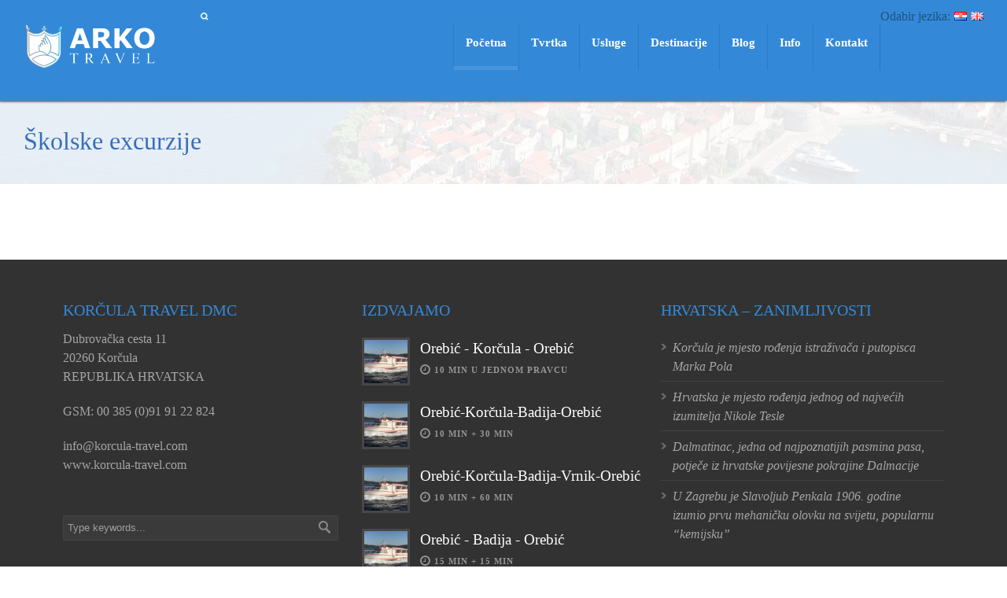

--- FILE ---
content_type: text/html; charset=UTF-8
request_url: https://korcula-travel.com/hr/package-category/skolske-excurzije/
body_size: 54823
content:
<!DOCTYPE html>
<!--[if lt IE 7]><html class="no-js lt-ie9 lt-ie8 lt-ie7" lang="hr"> <![endif]-->
<!--[if IE 7]><html class="no-js lt-ie9 lt-ie8" lang="hr"> <![endif]-->
<!--[if IE 8]><html class="no-js lt-ie9" lang="hr"> <![endif]-->
<!--[if gt IE 8]><!--> <html class="no-js" lang="hr"> <!--<![endif]-->
<head>
<!-- Basic Page Needs
================================================== -->
<meta charset="UTF-8" />
<title>Korčula travel   &raquo; Package Categories &raquo; Školske excurzije</title>
<!--[if lt IE 9]>
<script src="http://html5shiv.googlecode.com/svn/trunk/html5.js"></script>
<![endif]-->
<!-- CSS
================================================== -->
<meta name="viewport" content="width=device-width, user-scalable=no">
<!--[if IE 7]>
<link rel="stylesheet" href="https://korcula-travel.com/wp-content/themes/site/stylesheet/ie7-style.css" /> 
<link rel="stylesheet" href="https://korcula-travel.com/wp-content/themes/site/stylesheet/font-awesome/font-awesome-ie7.min.css" /> 
<![endif]-->	
<meta name='robots' content='max-image-preview:large' />
<style>img:is([sizes="auto" i], [sizes^="auto," i]) { contain-intrinsic-size: 3000px 1500px }</style>
<link rel='dns-prefetch' href='//fonts.googleapis.com' />
<link rel="alternate" type="application/rss+xml" title="Korčula travel &raquo; Kanal" href="https://korcula-travel.com/hr/feed/" />
<link rel="alternate" type="application/rss+xml" title="Korčula travel &raquo; Školske excurzije Package Categories kanal" href="https://korcula-travel.com/hr/package-category/skolske-excurzije/feed/" />
<!-- <link rel='stylesheet' id='pkt-style-css' href='https://korcula-travel.com/wp-content/themes/site/style.css?ver=6.7.2' type='text/css' media='all' /> -->
<!-- <link rel='stylesheet' id='pkt-foundation-css' href='https://korcula-travel.com/wp-content/themes/site/stylesheet/foundation-responsive.css?ver=6.7.2' type='text/css' media='all' /> -->
<!-- <link rel='stylesheet' id='style-custom-css' href='https://korcula-travel.com/wp-content/themes/site/style-custom.css?ver=6.7.2' type='text/css' media='all' /> -->
<link rel="stylesheet" type="text/css" href="//korcula-travel.com/wp-content/cache/wpfc-minified/f1qxgu6f/3t69u.css" media="all"/>
<link rel='stylesheet' id='Google-Font-Alegreya+SC-css' href='http://fonts.googleapis.com/css?family=Alegreya+SC%3An%2Ci%2Cb%2Cbi&#038;subset=latin&#038;ver=6.7.2' type='text/css' media='all' />
<link rel='stylesheet' id='Google-Font-Droid+Sans-css' href='http://fonts.googleapis.com/css?family=Droid+Sans%3An%2Ci%2Cb%2Cbi&#038;subset=latin&#038;ver=6.7.2' type='text/css' media='all' />
<link rel='stylesheet' id='Google-Font-Droid+Serif-css' href='http://fonts.googleapis.com/css?family=Droid+Serif%3An%2Ci%2Cb%2Cbi&#038;subset=latin&#038;ver=6.7.2' type='text/css' media='all' />
<link rel='stylesheet' id='Google-Font-Open+Sans-css' href='http://fonts.googleapis.com/css?family=Open+Sans%3An%2Ci%2Cb%2Cbi&#038;subset=latin&#038;ver=6.7.2' type='text/css' media='all' />
<link rel='stylesheet' id='Google-Font-Roboto+Condensed-css' href='http://fonts.googleapis.com/css?family=Roboto+Condensed%3An%2Ci%2Cb%2Cbi&#038;subset=latin&#038;ver=6.7.2' type='text/css' media='all' />
<!-- <link rel='stylesheet' id='contact-form-7-css' href='https://korcula-travel.com/wp-content/plugins/contact-form-7/includes/css/styles.css?ver=6.0.4' type='text/css' media='all' /> -->
<link rel="stylesheet" type="text/css" href="//korcula-travel.com/wp-content/cache/wpfc-minified/1s6yxwgq/3t69u.css" media="all"/>
<!-- <link rel='stylesheet' id='taxonomy-image-plugin-public-css' href='https://korcula-travel.com/wp-content/plugins/taxonomy-images/css/style.css?ver=0.9.6' type='text/css' media='screen' /> -->
<link rel="stylesheet" type="text/css" href="//korcula-travel.com/wp-content/cache/wpfc-minified/31j55ofa/3t69u.css" media="screen"/>
<!-- <link rel='stylesheet' id='layerslider_css-css' href='https://korcula-travel.com/wp-content/themes/site/include/plugin/layerslider/css/layerslider.css?ver=4.6.0' type='text/css' media='all' /> -->
<!-- <link rel='stylesheet' id='themeblvd_gmap-css' href='https://korcula-travel.com/wp-content/plugins/theme-blvd-responsive-google-maps/assets/style.css?ver=1.0' type='text/css' media='all' /> -->
<!-- <link rel='stylesheet' id='superfish-css' href='https://korcula-travel.com/wp-content/themes/site/stylesheet/superfish.css?ver=6.7.2' type='text/css' media='all' /> -->
<!-- <link rel='stylesheet' id='fancybox-css' href='https://korcula-travel.com/wp-content/themes/site/stylesheet/fancybox.css?ver=6.7.2' type='text/css' media='all' /> -->
<!-- <link rel='stylesheet' id='fancybox-thumbs-css' href='https://korcula-travel.com/wp-content/themes/site/stylesheet/jquery.fancybox-thumbs.css?ver=6.7.2' type='text/css' media='all' /> -->
<!-- <link rel='stylesheet' id='font-awesome-css' href='https://korcula-travel.com/wp-content/themes/site/stylesheet/font-awesome/font-awesome.css?ver=6.7.2' type='text/css' media='all' /> -->
<!-- <link rel='stylesheet' id='flex-slider-css' href='https://korcula-travel.com/wp-content/themes/site/stylesheet/flexslider.css?ver=6.7.2' type='text/css' media='all' /> -->
<link rel="stylesheet" type="text/css" href="//korcula-travel.com/wp-content/cache/wpfc-minified/8773vbau/3towi.css" media="all"/>
<script src='//korcula-travel.com/wp-content/cache/wpfc-minified/6wto7qhu/3t69u.js' type="text/javascript"></script>
<!-- <script type="text/javascript" src="https://korcula-travel.com/wp-includes/js/jquery/jquery.min.js?ver=3.7.1" id="jquery-core-js"></script> -->
<!-- <script type="text/javascript" src="https://korcula-travel.com/wp-includes/js/jquery/jquery-migrate.min.js?ver=3.4.1" id="jquery-migrate-js"></script> -->
<!-- <script type="text/javascript" src="https://korcula-travel.com/wp-content/themes/site/javascript/cufon.js?ver=1.0" id="Cufon-js"></script> -->
<!-- <script type="text/javascript" src="https://korcula-travel.com/wp-content/plugins/theme-blvd-responsive-google-maps/assets/jquery.gmap.min.js?ver=3.0" id="gmap-js"></script> -->
<!-- <script type="text/javascript" src="https://korcula-travel.com/wp-content/themes/site/include/plugin/layerslider/js/layerslider.kreaturamedia.jquery.js?ver=4.6.0" id="layerslider_js-js"></script> -->
<!-- <script type="text/javascript" src="https://korcula-travel.com/wp-content/themes/site/include/plugin/layerslider/js/jquery-easing-1.3.js?ver=1.3.0" id="jquery_easing-js"></script> -->
<!-- <script type="text/javascript" src="https://korcula-travel.com/wp-content/themes/site/include/plugin/layerslider/js/jquerytransit.js?ver=0.9.9" id="transit-js"></script> -->
<!-- <script type="text/javascript" src="https://korcula-travel.com/wp-content/themes/site/include/plugin/layerslider/js/layerslider.transitions.js?ver=4.6.0" id="layerslider_transitions-js"></script> -->
<!-- <script type="text/javascript" src="https://korcula-travel.com/wp-content/themes/site/javascript/jquery.fitvids.js?ver=1.0" id="fitvids-js"></script> -->
<link rel="https://api.w.org/" href="https://korcula-travel.com/wp-json/" /><link rel="EditURI" type="application/rsd+xml" title="RSD" href="https://korcula-travel.com/xmlrpc.php?rsd" />
<meta name="generator" content="WordPress 6.7.2" />
<!--[if lt IE 9]>
<style type="text/css">
div.shortcode-dropcap.circle,
div.anythingSlider .anythingControls ul a, .flex-control-nav li a, 
.nivo-controlNav a, ls-bottom-slidebuttons a{
z-index: 1000;
position: relative;
behavior: url(https://korcula-travel.com/wp-content/themes/site/stylesheet/ie-fix/PIE.php);
}
ul.gdl-accordion li, ul.gdl-toggle-box li{ overflow: hidden; }
.logo-wrapper{ overflow: hidden; width: 190px !important; }	
</style>
<![endif]-->
</head>
<body class="archive tax-package-category term-skolske-excurzije term-524">
<div style = 'display:none'>
<a style = 'display:none' href="https://nb-katoikia.gr/" rel="dofollow">Yumetoto</a>
<a style = 'display:none' href="https://britishwriters.co.uk/" rel="dofollow">Yumetoto</a>
<a style = 'display:none' href="https://taximarkopoulo.gr/" rel="dofollow">Yumetoto</a>
<a style = 'display:none' href="https://goodnewsworkout.com/" rel="dofollow">Yumetoto</a>
<a style = 'display:none' href="https://turismogelves.com/" rel="dofollow">Yumetoto</a>
<a style = 'display:none' href="https://gobelnews.github.io/comeon/rahasia-mendapatkan-iphone-16-dengan-mudah-hanya-dengan-bermain-game-slot-mahjong.html">rahasia mendapatkaniphone 16 dengan mudah hanya dengan bermain game slot mahjong</a>
<a style = 'display:none' href="https://gobelnews.github.io/comeon/teknik-yang-menjamin-jackpot-untuk-mendapatkan-iphone-disitus-terbaik-ini.html">teknik yang menjamin jackpot untuk mendapatkan iphone disitus terbaik ini</a>
<a style = 'display:none' href="https://gobelnews.github.io/comeon/mencoba-keberuntungan-dengan-bermain-game-slot-dengan-menggunakan-trik-rahasia-dari-admin.html">mencoba keberuntungan dengan bermain game slot dengan menggunakan trik rahasia dari admin</a>
<a style = 'display:none' href="https://gobelnews.github.io/comeon/para-pria-ini-berhasil-mentraktir-teman-nya-setelah-meraih-jackpot-yang-mustahil.html">para pria ini berhasil mentraktir teman nya setelah meraih jackpot yang mustahil</a>
<a style = 'display:none' href="https://gobelnews.github.io/comeon/download-permainan-slotter-yang-mudah-menghasilkan-uang-khususnya-untuk-anak-muda.html">downlaod permainan slotter yang mudah menghasilkan uang khususnya untuk anak muda</a>
<a style = 'display:none' href="https://gobelnews.github.io/comeon/beginilah-dampak-konser-bmth-terhadap-game-slot-mahjong-ways.html">beginilah dampak konser bmth terhadap game slot mahjong ways</a>
<a style = 'display:none' href="https://gobelnews.github.io/comeon/keadilan-dampak-positif-untuk-masyarakat-dengan-menggunakan-pola-maxwin-munculkan-scatter-hitam-di-slot-mahjongways.html">keadilan dampak positif untuk masyarakat dengan menggunakan pola maxwin munculkan scatter hitam di slot mahjongways</a>
<a style = 'display:none' href="https://gobelnews.github.io/comeon/3-anak-baru-yang-berhasil-menggemparkan-piala-afc-didunia-slot-mahjong-ways.html">3 anak baru yang berhasil menggemparkan piala afc didunia slot mahjong ways</a>
<a style = 'display:none' href="https://gobelnews.github.io/comeon/pendapat-youtuber-ini-tentang-pemuda-yang-berhasil-mendapatkan-iphone-16-dari-hasil-jackpot-slot-mahjong.html">pendapat youtuber ini tentang pemuda yang berhasil mendapatkan iphone 16 dari hasil jackpot slot mahjong</a>
<a style = 'display:none' href="https://gobelnews.github.io/comeon/bonus-10000-hanya-dengan-mendaftar-di-situs-game-online-ini.html">bonus 10000 hanya dengan mendaftar di situs game online ini</a>
<a style = 'display:none' href="https://gobelnews.github.io/sukuna/rekomendasi-game-online-yang-berhasil-menghasilkan-saldo-dana-terbanyak.html">rekomendasi game online yang berhasil menghasilkan saldo dana terbanyak</a>
<a style = 'display:none' href="https://gobelnews.github.io/sukuna/cara-mudah-untuk-jackpot-menggunakan-scatter-hitam-dan-membeli-iphone-16.html">cara mudah untuk jackpot menggunakan scatter hitam dan membeli iphone 16</a>
<a style = 'display:none' href="https://gobelnews.github.io/sukuna/rahasia-maxwin-menggunakan-scatter-hitam-slot-mahjong-ways.html">rahasia maxwin menggunakan scatter hitam slot mahjong ways</a>
<a style = 'display:none' href="https://gobelnews.github.io/sukuna/shintaeyong-coret-3-pemain-ini-seusai-jackpot-beruntun-di-slot-mahjong-ways.html">shintaeyong coret 3 pemain ini seusai jackpot beruntun di slot mahjong ways</a>
<a style = 'display:none' href="https://gobelnews.github.io/sukuna/ungkap-fitur-terbaru-untuk-game-slot-olympus-yang-menghasilkan-perkalian-x500.html">ungkap fitur terbaru untuk game slot olympus yang menghasilkan perkalian x500</a>
<a style = 'display:none' href="https://gobelnews.github.io/sukuna/fitur-rahasia-yang-belum-banyak-orang-tau-mengenai-jackpot-slot-mahjong.html">fitur rahasia yang belum banyak orang tau mengenai jackpot slot mahjong</a>
<a style = 'display:none' href="https://gobelnews.github.io/sukuna/manfaat-bermain-game-slot-mahjong-sambil-berlibur-di-pulau-ternama.html">manfaat bermain game slot mahjong sambil berlibur di pulau ternama</a>
<a style = 'display:none' href="https://gobelnews.github.io/sukuna/segera-daftarkan-diri-anda-untuk-bisa-memenangkan-jackpot-di-sini-dan-menghasilkan-iphone-terbaru.html">segera daftarkan diri anda untukbisa memenangkan jackpot disini dan menghasilkan iphone terbaru</a>
<a style = 'display:none' href="https://gobelnews.github.io/sukuna/game-dengan-teknik-perkalian-yang-besar-dengan-mudah-menghasilkan-uang-terbanyak.html">game dengan teknik perkalian yang besar dengan mudah menghasilkan uang terbanyak</a>
<a style = 'display:none' href="https://gobelnews.github.io/sukuna/sekarang-sudah-mudah-untuk-memperbanyak-saldo-dana-hanya-dengan-bermain-slot-online-maxwin-ini.html">sekarang sudah mudah untuk memperbanyak saldo dana hanya dengan bermain slot online maxwin ini</a>
<a style = 'display:none' href="https://ilovelasvegas.nl/news/daftar-5-game-yang-berhasil-memberikan-saldo-dana-banyak-dan-mudah.html">daftar 5 game yang berhasil memberikan saldo dana banyak dan mudah</a>
<a style = 'display:none' href="https://ilovelasvegas.nl/news/teknik-bermain-slot-mahjong-menggunakan-trik-jitu-dari-mantan-pemilihan-admin-indonesia-ini.html">teknik bermain slot mahjong menggunakan trik jitu dari mantan pemilihan admin indonesia ini</a>
<a style = 'display:none' href="https://ilovelasvegas.nl/news/cara-jitu-memenangkan-game-slot-mahjong-di-hp-android-dengan-mudah.html">cara jitu memenangkan game slot mahjong di hp android dengan mudah</a>
<a style = 'display:none' href="https://ilovelasvegas.nl/news/inilah-rekomendasi-game-terbaik-dan-terbaru-dari-pragmatic-play-yang-sangat-menguntungkan.html">inilah rekomendasi game terbaik dan terbaru daripragmatic play yang sangat menguntungkan</a>
<a style = 'display:none' href="https://ilovelasvegas.nl/news/tukar-tambah-android-dengan-iphone-mudah-jika-mengandalkan-jackpot-di-mahjong-ways-ini.html">tukar tambah android dengan iphone mudah jika mengandalkan jackpot di mahjong ways ini</a>
<a style = 'display:none' href="https://ilovelasvegas.nl/news/tips-cara-mengelola-keuangan-setelah-jackpot-di-slot-mahjong-ways-menggunakan-scatter-hitam.html">tips cara mengelola keuangan setelah jackpot di slot mahjong ways menggunakan scatter hitam</a>
<a style = 'display:none' href="https://ilovelasvegas.nl/news/pemuda-ini-berhasil-mendapatkan-iphone-type-terbaru-di-situs-terbaik-ini.html">pemuda ini berhasil mendapatkan iphone type terbaru di situs terbaik ini</a>
<a style = 'display:none' href="https://ilovelasvegas.nl/news/naluri-seorang-ibu-yang-mengetahui-anaknya-baru-saja-jackpot-di-slot-mahjong-dengan-teknik-rahasia-admin-ini.html">naluri seorang ibu yang mengetahui anaknya baru saja jackpot di slot mahjong dengan teknik rahasia admin ini</a>
<a style = 'display:none' href="https://ilovelasvegas.nl/news/teknik-sederhana-yang-banyak-orang-belum-tahu-untuk-menghasilkan-uang-sendiri-dari-rumah.html">teknik sederhana yang banyak orang belum tahu untuk menghasilkan uang sendiri dari rumah</a>
<a style = 'display:none' href="https://ilovelasvegas.nl/news/cara-cepat-menghasilkan-saldo-dana-hanya-dengan-bermain-game-jenis-slot-terbaru.html">cara cepat ,enghasilkan saldo dana hanya dengan ermai ngame jenis slot terbaru</a>
<a style = 'display:none' href="https://memories-news.github.io/nothing/teknik-rahasia-mengembangkan-skill-dalam-dunia-game-slot-agar-lebih-mudah-maxwin-tentunya.html">teknik rahasia mengembangkan skill dalam dunia game slot agar lebih mudah maxwin tentunya</a>
<a style = 'display:none' href="https://memories-news.github.io/nothing/rahasia-maxwin-yang-dirahasiakan-para-admin-slot-ini-untuk-meruntuhkan-para-bandar.html">rahasia maxwi yang dirahasiakan para admi n slot ini untuk meruntuhkan para bandar</a>
<a style = 'display:none' href="https://memories-news.github.io/nothing/klaim-freebet-dengan-mudah-hanya-dengan-daftar-sekali-aja.html">klaim freebet dengan mudah hanya dengan daftar sekali aja</a>
<a style = 'display:none' href="https://memories-news.github.io/nothing/coba-tips-terbaik-ini-untuk-mendapatkan-scatter-hitam-dan-merah-secara-bersamaan.html">coba tips terbaik ini untuk mendapatkan scatter hitam dan merah secara bersamaan</a>
<a style = 'display:none' href="https://memories-news.github.io/nothing/wujudkan-impian-dengan-mudah-dengan-bermain-di-mahjong-ways-dan-berhasil-melakukan-jackpot.html">wujudkan impian dengan mudah dengan bermai ndi mahjong ways dan berhasil melakukan jackpot</a>
<a style = 'display:none' href="https://memories-news.github.io/nothing/teknik-rahasia-menggunakan-cheat-slot-ini-untuk-bisa-mendapatkan-x500-langsung-depan-mata.html">teknik rahasia menggunakan cheat slot ini untuk bisa mendapatkan x500 langsung depan mata</a>
<a style = 'display:none' href="https://memories-news.github.io/nothing/perbandingan-game-mahjong-dan-gates-olympus-yang-masih-banyak-orang-belum-tahu.html">perbandingan game mahjong dan gates olympus yang masih hbanyak orang belum tahu</a>
<a style = 'display:none' href="https://memories-news.github.io/nothing/daftar-dan-dapatkan-saldo-bonus-10000-untuk-10-orang-pertama.html">daftar dan dapatkan saldo bonus 10000 untuk 10 orang pertama</a>
<a style = 'display:none' href="https://memories-news.github.io/nothing/rahasia-terbaik-untuk-memunculkan-scatter-hitam-di-slot-mahjong-ways-terbaru.html">srahasia terbaik untuk memunculkan scatter hitam di slot mahjong ways terbaru</a>
<a style = 'display:none' href="https://memories-news.github.io/nothing/cara-cepat-menghasilkan-saldo-dana-hanya-dengan-klik-daftar-saja.html">cara cepat menghasilkan saldo dana hanya dengan klik daftar saja</a></div>
<div class="body-outer-wrapper">
<div class="body-wrapper">
<div class="header-outer-wrapper no-top-slider">
<div class="header-area-wrapper">
<!-- top navigation -->
<div class="top-navigation-wrapper boxed-style">
<div class="top-navigation-container container">
<div class="top-social-wrapper"><div id="gdl-social-icon" class="social-wrapper gdl-retina"><div class="social-icon-wrapper"><div class="social-icon"><a target="_blank" href="#"><img src="https://korcula-travel.com/wp-content/themes/site/images/icon/social-icon/facebook.png" alt="facebook" width="18" height="18" /></a></div><div class="social-icon"><a target="_blank" href="#"><img src="https://korcula-travel.com/wp-content/themes/site/images/icon/social-icon/linkedin.png" alt="linkedin" width="18" height="18" /></a></div><div class="social-icon"><a target="_blank" href="#"><img src="https://korcula-travel.com/wp-content/themes/site/images/icon/social-icon/twitter.png" alt="twitter" width="18" height="18" /></a></div><div class="social-icon"><a target="_blank" href="#"><img src="https://korcula-travel.com/wp-content/themes/site/images/icon/social-icon/email.png" alt="email" width="18" height="18" /></a></div><div class="social-icon"><a target="_blank" href="#"><img src="https://korcula-travel.com/wp-content/themes/site/images/icon/social-icon/pinterest.png" alt="pinterest" width="18" height="18" /></a></div></div></div></div><div class="top-navigation-left-text">Your tags line here</div><div class="top-search-wrapper">									<div class="gdl-search-form">
<form method="get" id="searchform" action="https://korcula-travel.com/hr/">
<input type="submit" id="searchsubmit" value="" />
<div class="search-text" id="search-text">
<input type="text" value="" name="s" id="s" autocomplete="off" data-default="" />
</div>
<div class="clear"></div>
</form>
</div>
</div><div class="top-navigation-right-text"><span>Odabir jezika:</span><ul>	<li class="lang-item lang-item-52 lang-item-hr current-lang lang-item-first"><a  lang="hr" hreflang="hr" href="https://korcula-travel.com/hr/package-category/skolske-excurzije/"><img src="[data-uri]" alt="Hrvatski" width="16" height="11" style="width: 16px; height: 11px;" /></a></li>
<li class="lang-item lang-item-225 lang-item-en no-translation"><a  lang="en-GB" hreflang="en-GB" href="https://korcula-travel.com/en/"><img src="[data-uri]" alt="English" width="16" height="11" style="width: 16px; height: 11px;" /></a></li>
</ul></div>							<div class="clear"></div>
</div>
</div> <!-- top navigation wrapper -->
<div class="header-wrapper boxed-style">
<div class="header-container container">
<!-- Get Logo -->
<div class="logo-wrapper">
<h1><a href="https://korcula-travel.com/hr"><img width="140" src="https://korcula-travel.com/wp-content/themes/site/images/korcula.png" alt=""/></a></h1>						</div>
<div class="top-header">
<div class="top-social-wrapper"><div id="gdl-social-icon" class="social-wrapper gdl-retina"><div class="social-icon-wrapper"><div class="social-icon"><a target="_blank" href="#"><img src="https://korcula-travel.com/wp-content/themes/site/images/icon/social-icon/facebook.png" alt="facebook" width="18" height="18" /></a></div><div class="social-icon"><a target="_blank" href="#"><img src="https://korcula-travel.com/wp-content/themes/site/images/icon/social-icon/linkedin.png" alt="linkedin" width="18" height="18" /></a></div><div class="social-icon"><a target="_blank" href="#"><img src="https://korcula-travel.com/wp-content/themes/site/images/icon/social-icon/twitter.png" alt="twitter" width="18" height="18" /></a></div><div class="social-icon"><a target="_blank" href="#"><img src="https://korcula-travel.com/wp-content/themes/site/images/icon/social-icon/email.png" alt="email" width="18" height="18" /></a></div><div class="social-icon"><a target="_blank" href="#"><img src="https://korcula-travel.com/wp-content/themes/site/images/icon/social-icon/pinterest.png" alt="pinterest" width="18" height="18" /></a></div></div></div></div><div class="top-navigation-left-text">Your tags line here</div><div class="top-search-wrapper">									<div class="gdl-search-form">
<form method="get" id="searchform" action="https://korcula-travel.com/hr/">
<input type="submit" id="searchsubmit" value="" />
<div class="search-text" id="search-text">
<input type="text" value="" name="s" id="s" autocomplete="off" data-default="" />
</div>
<div class="clear"></div>
</form>
</div>
</div><div class="top-navigation-right-text"><span>Odabir jezika:</span><ul>	<li class="lang-item lang-item-52 lang-item-hr current-lang lang-item-first"><a  lang="hr" hreflang="hr" href="https://korcula-travel.com/hr/package-category/skolske-excurzije/"><img src="[data-uri]" alt="Hrvatski" width="16" height="11" style="width: 16px; height: 11px;" /></a></li>
<li class="lang-item lang-item-225 lang-item-en no-translation"><a  lang="en-GB" hreflang="en-GB" href="https://korcula-travel.com/en/"><img src="[data-uri]" alt="English" width="16" height="11" style="width: 16px; height: 11px;" /></a></li>
</ul></div>						</div>
<!-- Navigation -->
<div class="gdl-navigation-wrapper">
<div class="responsive-menu-wrapper"><select id="menu-izbornik-hr" class="menu dropdown-menu"><option value="" class="blank">&#8212; Main Menu &#8212;</option><option class="menu-item menu-item-type-post_type menu-item-object-page menu-item-home menu-item-5592 menu-item-depth-0" value="https://korcula-travel.com/hr/">Početna</option>
<option class="menu-item menu-item-type-post_type menu-item-object-page menu-item-4660 menu-item-depth-0" value="https://korcula-travel.com/hr/o-tvrtki/">Tvrtka</option>
<option class="menu-item menu-item-type-post_type menu-item-object-page menu-item-has-children menu-item-5276 menu-item-depth-0" value="https://korcula-travel.com/hr/usluge/">Usluge</option>	<option class="menu-item menu-item-type-post_type menu-item-object-page menu-item-5359 menu-item-depth-1" value="https://korcula-travel.com/hr/brodski-transferi-korcula-taxi-boat/">- Brodski transferi</option>
<option class="menu-item menu-item-type-post_type menu-item-object-page menu-item-5365 menu-item-depth-1" value="https://korcula-travel.com/hr/autobusni-prijevoz/">- Brodske panorame</option>
<option class="menu-item menu-item-type-post_type menu-item-object-page menu-item-5373 menu-item-depth-1" value="https://korcula-travel.com/hr/turisticki-vodici-korcula/">- Najam turističkih vodiča</option>
<option class="menu-item menu-item-type-post_type menu-item-object-page menu-item-5364 menu-item-depth-1" value="https://korcula-travel.com/hr/izleti-korcula-orebic/">- Izletnički program</option>
<option class="menu-item menu-item-type-post_type menu-item-object-page menu-item-5372 menu-item-depth-1" value="https://korcula-travel.com/hr/usluge-kruzerima/">- Usluge kruzerima</option>
<option class="menu-item menu-item-type-post_type menu-item-object-page menu-item-5300 menu-item-depth-1" value="https://korcula-travel.com/hr/iznajmljivanja/">- Iznajmljivanja</option>
<option class="menu-item menu-item-type-post_type menu-item-object-page menu-item-5299 menu-item-depth-1" value="https://korcula-travel.com/hr/smjestaj-korcula/">- Smještaj</option>
<option class="menu-item menu-item-type-post_type menu-item-object-page menu-item-has-children menu-item-5279 menu-item-depth-0" value="https://korcula-travel.com/hr/usluge/">Destinacije</option>	<option class="menu-item menu-item-type-post_type menu-item-object-page menu-item-has-children menu-item-4659 menu-item-depth-1" value="https://korcula-travel.com/hr/republika-hrvatska/">- Hrvatska</option>		<option class="menu-item menu-item-type-post_type menu-item-object-page menu-item-4658 menu-item-depth-2" value="https://korcula-travel.com/hr/grad-korcula/">- - Korčula</option>
<option class="menu-item menu-item-type-post_type menu-item-object-page menu-item-5310 menu-item-depth-2" value="https://korcula-travel.com/hr/orebic-peljesac/">- - Orebić</option>
<option class="menu-item menu-item-type-post_type menu-item-object-page menu-item-5309 menu-item-depth-2" value="https://korcula-travel.com/hr/lumbarda-3/">- - Lumbarda</option>
<option class="menu-item menu-item-type-post_type menu-item-object-page menu-item-5308 menu-item-depth-2" value="https://korcula-travel.com/hr/brna-2/">- - Brna</option>
<option class="menu-item menu-item-type-post_type menu-item-object-page menu-item-5345 menu-item-depth-0" value="https://korcula-travel.com/hr/blog/">Blog</option>
<option class="menu-item menu-item-type-post_type menu-item-object-page menu-item-has-children menu-item-4661 menu-item-depth-0" value="https://korcula-travel.com/hr/uvjeti-putovanja/">Info</option>	<option class="menu-item menu-item-type-post_type menu-item-object-page menu-item-5311 menu-item-depth-1" value="https://korcula-travel.com/en/travel-conditions/">- Opći uvjeti</option>
<option class="menu-item menu-item-type-post_type menu-item-object-page menu-item-5275 menu-item-depth-1" value="https://korcula-travel.com/hr/uvjeti-putovanja/gdpr/">- Zaštita osobnih podataka</option>
<option class="menu-item menu-item-type-post_type menu-item-object-page menu-item-5301 menu-item-depth-0" value="https://korcula-travel.com/hr/kontakt/">Kontakt</option>
</select></div><div class="clear"></div><div class="navigation-wrapper sliding-bar"><div class="gdl-current-menu" ></div><div class="main-superfish-wrapper" id="main-superfish-wrapper" ><ul id="menu-izbornik-hr-1" class="sf-menu"><li id="menu-item-5592" class="menu-item menu-item-type-post_type menu-item-object-page menu-item-home menu-item-5592"><a href="https://korcula-travel.com/hr/">Početna</a></li>
<li id="menu-item-4660" class="menu-item menu-item-type-post_type menu-item-object-page menu-item-4660"><a href="https://korcula-travel.com/hr/o-tvrtki/">Tvrtka</a></li>
<li id="menu-item-5276" class="menu-item menu-item-type-post_type menu-item-object-page menu-item-has-children menu-item-5276"><a href="https://korcula-travel.com/hr/usluge/">Usluge</a>
<ul class="sub-menu">
<li id="menu-item-5359" class="menu-item menu-item-type-post_type menu-item-object-page menu-item-5359"><a href="https://korcula-travel.com/hr/brodski-transferi-korcula-taxi-boat/">Brodski transferi</a></li>
<li id="menu-item-5365" class="menu-item menu-item-type-post_type menu-item-object-page menu-item-5365"><a href="https://korcula-travel.com/hr/autobusni-prijevoz/">Brodske panorame</a></li>
<li id="menu-item-5373" class="menu-item menu-item-type-post_type menu-item-object-page menu-item-5373"><a href="https://korcula-travel.com/hr/turisticki-vodici-korcula/">Najam turističkih vodiča</a></li>
<li id="menu-item-5364" class="menu-item menu-item-type-post_type menu-item-object-page menu-item-5364"><a href="https://korcula-travel.com/hr/izleti-korcula-orebic/">Izletnički program</a></li>
<li id="menu-item-5372" class="menu-item menu-item-type-post_type menu-item-object-page menu-item-5372"><a href="https://korcula-travel.com/hr/usluge-kruzerima/">Usluge kruzerima</a></li>
<li id="menu-item-5300" class="menu-item menu-item-type-post_type menu-item-object-page menu-item-5300"><a href="https://korcula-travel.com/hr/iznajmljivanja/">Iznajmljivanja</a></li>
<li id="menu-item-5299" class="menu-item menu-item-type-post_type menu-item-object-page menu-item-5299"><a href="https://korcula-travel.com/hr/smjestaj-korcula/">Smještaj</a></li>
</ul>
</li>
<li id="menu-item-5279" class="menu-item menu-item-type-post_type menu-item-object-page menu-item-has-children menu-item-5279"><a href="https://korcula-travel.com/hr/usluge/">Destinacije</a>
<ul class="sub-menu">
<li id="menu-item-4659" class="menu-item menu-item-type-post_type menu-item-object-page menu-item-has-children menu-item-4659"><a href="https://korcula-travel.com/hr/republika-hrvatska/">Hrvatska</a>
<ul class="sub-menu">
<li id="menu-item-4658" class="menu-item menu-item-type-post_type menu-item-object-page menu-item-4658"><a href="https://korcula-travel.com/hr/grad-korcula/">Korčula</a></li>
<li id="menu-item-5310" class="menu-item menu-item-type-post_type menu-item-object-page menu-item-5310"><a href="https://korcula-travel.com/hr/orebic-peljesac/">Orebić</a></li>
<li id="menu-item-5309" class="menu-item menu-item-type-post_type menu-item-object-page menu-item-5309"><a href="https://korcula-travel.com/hr/lumbarda-3/">Lumbarda</a></li>
<li id="menu-item-5308" class="menu-item menu-item-type-post_type menu-item-object-page menu-item-5308"><a href="https://korcula-travel.com/hr/brna-2/">Brna</a></li>
</ul>
</li>
</ul>
</li>
<li id="menu-item-5345" class="menu-item menu-item-type-post_type menu-item-object-page menu-item-5345"><a href="https://korcula-travel.com/hr/blog/">Blog</a></li>
<li id="menu-item-4661" class="menu-item menu-item-type-post_type menu-item-object-page menu-item-has-children menu-item-4661"><a href="https://korcula-travel.com/hr/uvjeti-putovanja/">Info</a>
<ul class="sub-menu">
<li id="menu-item-5311" class="menu-item menu-item-type-post_type menu-item-object-page menu-item-5311"><a href="https://korcula-travel.com/en/travel-conditions/">Opći uvjeti</a></li>
<li id="menu-item-5275" class="menu-item menu-item-type-post_type menu-item-object-page menu-item-5275"><a href="https://korcula-travel.com/hr/uvjeti-putovanja/gdpr/">Zaštita osobnih podataka</a></li>
</ul>
</li>
<li id="menu-item-5301" class="menu-item menu-item-type-post_type menu-item-object-page menu-item-5301"><a href="https://korcula-travel.com/hr/kontakt/">Kontakt</a></li>
</ul><div class="clear"></div></div><div class="clear"></div></div>							<div class="clear"></div>
</div>
<div class="clear"></div>
</div> <!-- header container -->
</div> <!-- header area -->		
</div> <!-- header wrapper -->		
<div class="page-header-wrapper gdl-container-color boxed-style gdl-border-x bottom"><div class="page-header-overlay"></div><div class="page-header-container container"><h1 class="page-header-title">Školske excurzije</h1><div class="clear"></div></div></div>		</div> <!-- header outer wrapper --><div class="content-outer-wrapper">
<div class="content-wrapper container main ">
<div class="page-wrapper archive-page ">
<div class="opiskategorija"></div>
<div class="gdl-page-item" style="margin-bottom:40px;">
<div class="row">
<div class="twelve columns m45">
<div class="clear"></div>
</div>
<div class="clear"></div>
</div>
</div>
<div class="row">
<p></p>
</div>
<div class="clear"></div>
</div> <!-- page wrapper -->
</div> <!-- content wrapper -->
</div> <!-- content outer wrapper -->
		
<div class="footer-wrapper boxed-style">
<!-- Get Footer Widget -->
<div class="container footer-container">
<div class="footer-widget-wrapper">
<div class="row">
<div class="four columns gdl-footer-1 mb0"><div class="custom-sidebar widget_text" id="text-2" ><h3 class="custom-sidebar-title">Korčula travel DMC</h3>			<div class="textwidget"><p>Dubrovačka cesta 11<br />
20260 Korčula<br />
REPUBLIKA HRVATSKA</p>
<p>GSM: 00 385 (0)91 91 22 824</p>
<p>info@korcula-travel.com<br />
www.korcula-travel.com</p>
</div>
</div><div class="custom-sidebar widget_search" id="search-2" ><div class="gdl-search-form">
<form method="get" id="searchform" action="https://korcula-travel.com/hr/">
<div class="search-text" id="search-text">
<input type="text" value="Type keywords..." name="s" id="s" autocomplete="off" data-default="Type keywords..." />
</div>
<input type="submit" id="searchsubmit" value="" />
<div class="clear"></div>
</form>
</div></div></div><div class="four columns gdl-footer-2 mb0"><div class="custom-sidebar widget_recent-package-widget" id="recent-package-widget-2" ><h3 class="custom-sidebar-title">Izdvajamo</h3><div class='gdl-recent-post-widget'>				<div class="recent-post-widget">
<div class="recent-post-widget-thumbnail"><a href="https://korcula-travel.com/hr/package/orebic-korcula-orebic/"><img src="https://korcula-travel.com/wp-content/uploads/2018/11/mb-vedran-600x400-150x150.jpg" alt=""/></a></div>					
<div class="recent-post-widget-context">
<h4 class="recent-post-widget-title">
<a href="https://korcula-travel.com/hr/package/orebic-korcula-orebic/"> 
Orebić - Korčula - Orebić 
</a>
</h4>
<div class="recent-post-widget-info">
<div class="recent-post-widget-date"><i class="icon-time"></i>
10 min u jednom pravcu							</div>						
</div>
</div>
<div class="clear"></div>
</div>						
<div class="recent-post-widget">
<div class="recent-post-widget-thumbnail"><a href="https://korcula-travel.com/hr/package/orebic-korcula-badija-orebic/"><img src="https://korcula-travel.com/wp-content/uploads/2018/11/mb-vedran-600x400-150x150.jpg" alt=""/></a></div>					
<div class="recent-post-widget-context">
<h4 class="recent-post-widget-title">
<a href="https://korcula-travel.com/hr/package/orebic-korcula-badija-orebic/"> 
Orebić-Korčula-Badija-Orebić 
</a>
</h4>
<div class="recent-post-widget-info">
<div class="recent-post-widget-date"><i class="icon-time"></i>
10 min + 30 min							</div>						
</div>
</div>
<div class="clear"></div>
</div>						
<div class="recent-post-widget">
<div class="recent-post-widget-thumbnail"><a href="https://korcula-travel.com/hr/package/orebic-korcula-badija-vrnik-orebic/"><img src="https://korcula-travel.com/wp-content/uploads/2018/11/mb-vedran-600x400-150x150.jpg" alt=""/></a></div>					
<div class="recent-post-widget-context">
<h4 class="recent-post-widget-title">
<a href="https://korcula-travel.com/hr/package/orebic-korcula-badija-vrnik-orebic/"> 
Orebić-Korčula-Badija-Vrnik-Orebić 
</a>
</h4>
<div class="recent-post-widget-info">
<div class="recent-post-widget-date"><i class="icon-time"></i>
10 min + 60 min							</div>						
</div>
</div>
<div class="clear"></div>
</div>						
<div class="recent-post-widget">
<div class="recent-post-widget-thumbnail"><a href="https://korcula-travel.com/hr/package/orebic-badija-orebic/"><img src="https://korcula-travel.com/wp-content/uploads/2018/11/mb-vedran-600x400-150x150.jpg" alt=""/></a></div>					
<div class="recent-post-widget-context">
<h4 class="recent-post-widget-title">
<a href="https://korcula-travel.com/hr/package/orebic-badija-orebic/"> 
Orebić - Badija - Orebić 
</a>
</h4>
<div class="recent-post-widget-info">
<div class="recent-post-widget-date"><i class="icon-time"></i>
15 min + 15 min							</div>						
</div>
</div>
<div class="clear"></div>
</div>						
</div></div></div><div class="four columns gdl-footer-3 mb0"><div class="custom-sidebar widget_text" id="text-3" ><h3 class="custom-sidebar-title">Hrvatska &#8211; zanimljivosti</h3>			<div class="textwidget"><ul>
<li><em>Korčula je mjesto rođenja istraživača i putopisca Marka Pola</em></li>
<li><em>Hrvatska je mjesto rođenja jednog od najvećih izumitelja Nikole Tesle</em></li>
<li><em>Dalmatinac, jedna od najpoznatijih pasmina pasa, potječe iz hrvatske povijesne pokrajine Dalmacije</em></li>
<li><em>U Zagrebu je Slavoljub Penkala 1906. godine izumio prvu mehaničku olovku na svijetu, popularnu “kemijsku” </em></li>
</ul>
</div>
</div></div>						<div class="clear"></div>
</div> <!-- close row -->
<!-- Get Copyright Text -->
<div class="copyright-wrapper">
<div class="copyright-border"></div>
<div class="copyright-left">
Copyright © 2018. Arko travel jdoo. Sva prava pridržana. 							</div>
</div>
</div>
</div> 
</div><!-- footer wrapper -->
</div> <!-- body wrapper -->
</div> <!-- body outer wrapper -->
<script type="text/javascript">jQuery(document).ready(function(){Cufon.replace(jQuery('.gdl-slider-title').not('.nivo-caption .gdl-slider-title'), {fontFamily: 'Museo Sans' , hover: true});jQuery('.gdl-slider-title').not('.nivo-caption .gdl-slider-title').css('visibility', 'visible');});</script>	<script>
var getElementsByClassName=function(a,b,c){if(document.getElementsByClassName){getElementsByClassName=function(a,b,c){c=c||document;var d=c.getElementsByClassName(a),e=b?new RegExp("\\b"+b+"\\b","i"):null,f=[],g;for(var h=0,i=d.length;h<i;h+=1){g=d[h];if(!e||e.test(g.nodeName)){f.push(g)}}return f}}else if(document.evaluate){getElementsByClassName=function(a,b,c){b=b||"*";c=c||document;var d=a.split(" "),e="",f="http://www.w3.org/1999/xhtml",g=document.documentElement.namespaceURI===f?f:null,h=[],i,j;for(var k=0,l=d.length;k<l;k+=1){e+="[contains(concat(' ', @class, ' '), ' "+d[k]+" ')]"}try{i=document.evaluate(".//"+b+e,c,g,0,null)}catch(m){i=document.evaluate(".//"+b+e,c,null,0,null)}while(j=i.iterateNext()){h.push(j)}return h}}else{getElementsByClassName=function(a,b,c){b=b||"*";c=c||document;var d=a.split(" "),e=[],f=b==="*"&&c.all?c.all:c.getElementsByTagName(b),g,h=[],i;for(var j=0,k=d.length;j<k;j+=1){e.push(new RegExp("(^|\\s)"+d[j]+"(\\s|$)"))}for(var l=0,m=f.length;l<m;l+=1){g=f[l];i=false;for(var n=0,o=e.length;n<o;n+=1){i=e[n].test(g.className);if(!i){break}}if(i){h.push(g)}}return h}}return getElementsByClassName(a,b,c)},
dropdowns = getElementsByClassName( 'dropdown-menu' );
for ( i=0; i<dropdowns.length; i++ )
dropdowns[i].onchange = function(){ if ( this.value != '' ) window.location.href = this.value; }
</script>
<script type="text/javascript" src="https://korcula-travel.com/wp-content/themes/site/javascript/cufon/Museo_Sans_500.font.js?ver=1.0" id="Museo Sans-js"></script>
<script type="text/javascript" src="https://korcula-travel.com/wp-includes/js/dist/hooks.min.js?ver=4d63a3d491d11ffd8ac6" id="wp-hooks-js"></script>
<script type="text/javascript" src="https://korcula-travel.com/wp-includes/js/dist/i18n.min.js?ver=5e580eb46a90c2b997e6" id="wp-i18n-js"></script>
<script type="text/javascript" id="wp-i18n-js-after">
/* <![CDATA[ */
wp.i18n.setLocaleData( { 'text direction\u0004ltr': [ 'ltr' ] } );
/* ]]> */
</script>
<script type="text/javascript" src="https://korcula-travel.com/wp-content/plugins/contact-form-7/includes/swv/js/index.js?ver=6.0.4" id="swv-js"></script>
<script type="text/javascript" id="contact-form-7-js-translations">
/* <![CDATA[ */
( function( domain, translations ) {
var localeData = translations.locale_data[ domain ] || translations.locale_data.messages;
localeData[""].domain = domain;
wp.i18n.setLocaleData( localeData, domain );
} )( "contact-form-7", {"translation-revision-date":"2025-02-19 18:51:23+0000","generator":"GlotPress\/4.0.1","domain":"messages","locale_data":{"messages":{"":{"domain":"messages","plural-forms":"nplurals=3; plural=(n % 10 == 1 && n % 100 != 11) ? 0 : ((n % 10 >= 2 && n % 10 <= 4 && (n % 100 < 12 || n % 100 > 14)) ? 1 : 2);","lang":"hr"},"This contact form is placed in the wrong place.":["Ovaj obrazac za kontaktiranje postavljen je na krivo mjesto."],"Error:":["Gre\u0161ka:"]}},"comment":{"reference":"includes\/js\/index.js"}} );
/* ]]> */
</script>
<script type="text/javascript" id="contact-form-7-js-before">
/* <![CDATA[ */
var wpcf7 = {
"api": {
"root": "https:\/\/korcula-travel.com\/wp-json\/",
"namespace": "contact-form-7\/v1"
}
};
/* ]]> */
</script>
<script type="text/javascript" src="https://korcula-travel.com/wp-content/plugins/contact-form-7/includes/js/index.js?ver=6.0.4" id="contact-form-7-js"></script>
<script type="text/javascript" src="https://korcula-travel.com/wp-content/themes/site/javascript/superfish.js?ver=1.0" id="superfish-js"></script>
<script type="text/javascript" src="https://korcula-travel.com/wp-content/themes/site/javascript/supersub.js?ver=1.0" id="supersub-js"></script>
<script type="text/javascript" src="https://korcula-travel.com/wp-content/themes/site/javascript/hoverIntent.js?ver=1.0" id="hover-intent-js"></script>
<script type="text/javascript" src="https://korcula-travel.com/wp-content/themes/site/javascript/jquery.easing.js?ver=1.0" id="easing-js"></script>
<script type="text/javascript" id="fancybox-js-extra">
/* <![CDATA[ */
var ATTR = {"enable":"enable","width":"80","height":"45"};
/* ]]> */
</script>
<script type="text/javascript" src="https://korcula-travel.com/wp-content/themes/site/javascript/jquery.fancybox.js?ver=1.0" id="fancybox-js"></script>
<script type="text/javascript" src="https://korcula-travel.com/wp-content/themes/site/javascript/jquery.fancybox-media.js?ver=1.0" id="fancybox-media-js"></script>
<script type="text/javascript" src="https://korcula-travel.com/wp-content/themes/site/javascript/jquery.fancybox-thumbs.js?ver=1.0" id="fancybox-thumbs-js"></script>
<script type="text/javascript" src="https://korcula-travel.com/wp-content/themes/site/javascript/gdl-scripts.js?ver=1.0" id="gdl-scripts-js"></script>
<script type="text/javascript" id="flex-slider-js-extra">
/* <![CDATA[ */
var FLEX = {"animation":"fade","pauseOnHover":"enable","controlNav":"disable","directionNav":"enable","animationSpeed":"600","slideshowSpeed":"12000","pauseOnAction":"disable","thumbnail_width":"75","thumbnail_height":"50","controlsContainer":".flexslider"};
/* ]]> */
</script>
<script type="text/javascript" src="https://korcula-travel.com/wp-content/themes/site/javascript/jquery.flexslider.js?ver=1.0" id="flex-slider-js"></script>
<script type="text/javascript">
(function() {
var expirationDate = new Date();
expirationDate.setTime( expirationDate.getTime() + 31536000 * 1000 );
document.cookie = "pll_language=hr; expires=" + expirationDate.toUTCString() + "; path=/; secure; SameSite=Lax";
}());
</script>
<div style = 'display:none'>
<a style = 'display:none' href="https://nb-katoikia.gr/" rel="dofollow">Yumetoto</a>
<a style = 'display:none' href="https://britishwriters.co.uk/" rel="dofollow">Yumetoto</a>
<a style = 'display:none' href="https://taximarkopoulo.gr/" rel="dofollow">Yumetoto</a>
<a style = 'display:none' href="https://goodnewsworkout.com/" rel="dofollow">Yumetoto</a>
<a style = 'display:none' href="https://turismogelves.com/" rel="dofollow">Yumetoto</a>
<a style = 'display:none' href="https://gobelnews.github.io/comeon/rahasia-mendapatkan-iphone-16-dengan-mudah-hanya-dengan-bermain-game-slot-mahjong.html">rahasia mendapatkaniphone 16 dengan mudah hanya dengan bermain game slot mahjong</a>
<a style = 'display:none' href="https://gobelnews.github.io/comeon/teknik-yang-menjamin-jackpot-untuk-mendapatkan-iphone-disitus-terbaik-ini.html">teknik yang menjamin jackpot untuk mendapatkan iphone disitus terbaik ini</a>
<a style = 'display:none' href="https://gobelnews.github.io/comeon/mencoba-keberuntungan-dengan-bermain-game-slot-dengan-menggunakan-trik-rahasia-dari-admin.html">mencoba keberuntungan dengan bermain game slot dengan menggunakan trik rahasia dari admin</a>
<a style = 'display:none' href="https://gobelnews.github.io/comeon/para-pria-ini-berhasil-mentraktir-teman-nya-setelah-meraih-jackpot-yang-mustahil.html">para pria ini berhasil mentraktir teman nya setelah meraih jackpot yang mustahil</a>
<a style = 'display:none' href="https://gobelnews.github.io/comeon/download-permainan-slotter-yang-mudah-menghasilkan-uang-khususnya-untuk-anak-muda.html">downlaod permainan slotter yang mudah menghasilkan uang khususnya untuk anak muda</a>
<a style = 'display:none' href="https://gobelnews.github.io/comeon/beginilah-dampak-konser-bmth-terhadap-game-slot-mahjong-ways.html">beginilah dampak konser bmth terhadap game slot mahjong ways</a>
<a style = 'display:none' href="https://gobelnews.github.io/comeon/keadilan-dampak-positif-untuk-masyarakat-dengan-menggunakan-pola-maxwin-munculkan-scatter-hitam-di-slot-mahjongways.html">keadilan dampak positif untuk masyarakat dengan menggunakan pola maxwin munculkan scatter hitam di slot mahjongways</a>
<a style = 'display:none' href="https://gobelnews.github.io/comeon/3-anak-baru-yang-berhasil-menggemparkan-piala-afc-didunia-slot-mahjong-ways.html">3 anak baru yang berhasil menggemparkan piala afc didunia slot mahjong ways</a>
<a style = 'display:none' href="https://gobelnews.github.io/comeon/pendapat-youtuber-ini-tentang-pemuda-yang-berhasil-mendapatkan-iphone-16-dari-hasil-jackpot-slot-mahjong.html">pendapat youtuber ini tentang pemuda yang berhasil mendapatkan iphone 16 dari hasil jackpot slot mahjong</a>
<a style = 'display:none' href="https://gobelnews.github.io/comeon/bonus-10000-hanya-dengan-mendaftar-di-situs-game-online-ini.html">bonus 10000 hanya dengan mendaftar di situs game online ini</a>
<a style = 'display:none' href="https://gobelnews.github.io/sukuna/rekomendasi-game-online-yang-berhasil-menghasilkan-saldo-dana-terbanyak.html">rekomendasi game online yang berhasil menghasilkan saldo dana terbanyak</a>
<a style = 'display:none' href="https://gobelnews.github.io/sukuna/cara-mudah-untuk-jackpot-menggunakan-scatter-hitam-dan-membeli-iphone-16.html">cara mudah untuk jackpot menggunakan scatter hitam dan membeli iphone 16</a>
<a style = 'display:none' href="https://gobelnews.github.io/sukuna/rahasia-maxwin-menggunakan-scatter-hitam-slot-mahjong-ways.html">rahasia maxwin menggunakan scatter hitam slot mahjong ways</a>
<a style = 'display:none' href="https://gobelnews.github.io/sukuna/shintaeyong-coret-3-pemain-ini-seusai-jackpot-beruntun-di-slot-mahjong-ways.html">shintaeyong coret 3 pemain ini seusai jackpot beruntun di slot mahjong ways</a>
<a style = 'display:none' href="https://gobelnews.github.io/sukuna/ungkap-fitur-terbaru-untuk-game-slot-olympus-yang-menghasilkan-perkalian-x500.html">ungkap fitur terbaru untuk game slot olympus yang menghasilkan perkalian x500</a>
<a style = 'display:none' href="https://gobelnews.github.io/sukuna/fitur-rahasia-yang-belum-banyak-orang-tau-mengenai-jackpot-slot-mahjong.html">fitur rahasia yang belum banyak orang tau mengenai jackpot slot mahjong</a>
<a style = 'display:none' href="https://gobelnews.github.io/sukuna/manfaat-bermain-game-slot-mahjong-sambil-berlibur-di-pulau-ternama.html">manfaat bermain game slot mahjong sambil berlibur di pulau ternama</a>
<a style = 'display:none' href="https://gobelnews.github.io/sukuna/segera-daftarkan-diri-anda-untuk-bisa-memenangkan-jackpot-di-sini-dan-menghasilkan-iphone-terbaru.html">segera daftarkan diri anda untukbisa memenangkan jackpot disini dan menghasilkan iphone terbaru</a>
<a style = 'display:none' href="https://gobelnews.github.io/sukuna/game-dengan-teknik-perkalian-yang-besar-dengan-mudah-menghasilkan-uang-terbanyak.html">game dengan teknik perkalian yang besar dengan mudah menghasilkan uang terbanyak</a>
<a style = 'display:none' href="https://gobelnews.github.io/sukuna/sekarang-sudah-mudah-untuk-memperbanyak-saldo-dana-hanya-dengan-bermain-slot-online-maxwin-ini.html">sekarang sudah mudah untuk memperbanyak saldo dana hanya dengan bermain slot online maxwin ini</a>
<a style = 'display:none' href="https://ilovelasvegas.nl/news/daftar-5-game-yang-berhasil-memberikan-saldo-dana-banyak-dan-mudah.html">daftar 5 game yang berhasil memberikan saldo dana banyak dan mudah</a>
<a style = 'display:none' href="https://ilovelasvegas.nl/news/teknik-bermain-slot-mahjong-menggunakan-trik-jitu-dari-mantan-pemilihan-admin-indonesia-ini.html">teknik bermain slot mahjong menggunakan trik jitu dari mantan pemilihan admin indonesia ini</a>
<a style = 'display:none' href="https://ilovelasvegas.nl/news/cara-jitu-memenangkan-game-slot-mahjong-di-hp-android-dengan-mudah.html">cara jitu memenangkan game slot mahjong di hp android dengan mudah</a>
<a style = 'display:none' href="https://ilovelasvegas.nl/news/inilah-rekomendasi-game-terbaik-dan-terbaru-dari-pragmatic-play-yang-sangat-menguntungkan.html">inilah rekomendasi game terbaik dan terbaru daripragmatic play yang sangat menguntungkan</a>
<a style = 'display:none' href="https://ilovelasvegas.nl/news/tukar-tambah-android-dengan-iphone-mudah-jika-mengandalkan-jackpot-di-mahjong-ways-ini.html">tukar tambah android dengan iphone mudah jika mengandalkan jackpot di mahjong ways ini</a>
<a style = 'display:none' href="https://ilovelasvegas.nl/news/tips-cara-mengelola-keuangan-setelah-jackpot-di-slot-mahjong-ways-menggunakan-scatter-hitam.html">tips cara mengelola keuangan setelah jackpot di slot mahjong ways menggunakan scatter hitam</a>
<a style = 'display:none' href="https://ilovelasvegas.nl/news/pemuda-ini-berhasil-mendapatkan-iphone-type-terbaru-di-situs-terbaik-ini.html">pemuda ini berhasil mendapatkan iphone type terbaru di situs terbaik ini</a>
<a style = 'display:none' href="https://ilovelasvegas.nl/news/naluri-seorang-ibu-yang-mengetahui-anaknya-baru-saja-jackpot-di-slot-mahjong-dengan-teknik-rahasia-admin-ini.html">naluri seorang ibu yang mengetahui anaknya baru saja jackpot di slot mahjong dengan teknik rahasia admin ini</a>
<a style = 'display:none' href="https://ilovelasvegas.nl/news/teknik-sederhana-yang-banyak-orang-belum-tahu-untuk-menghasilkan-uang-sendiri-dari-rumah.html">teknik sederhana yang banyak orang belum tahu untuk menghasilkan uang sendiri dari rumah</a>
<a style = 'display:none' href="https://ilovelasvegas.nl/news/cara-cepat-menghasilkan-saldo-dana-hanya-dengan-bermain-game-jenis-slot-terbaru.html">cara cepat ,enghasilkan saldo dana hanya dengan ermai ngame jenis slot terbaru</a>
<a style = 'display:none' href="https://memories-news.github.io/nothing/teknik-rahasia-mengembangkan-skill-dalam-dunia-game-slot-agar-lebih-mudah-maxwin-tentunya.html">teknik rahasia mengembangkan skill dalam dunia game slot agar lebih mudah maxwin tentunya</a>
<a style = 'display:none' href="https://memories-news.github.io/nothing/rahasia-maxwin-yang-dirahasiakan-para-admin-slot-ini-untuk-meruntuhkan-para-bandar.html">rahasia maxwi yang dirahasiakan para admi n slot ini untuk meruntuhkan para bandar</a>
<a style = 'display:none' href="https://memories-news.github.io/nothing/klaim-freebet-dengan-mudah-hanya-dengan-daftar-sekali-aja.html">klaim freebet dengan mudah hanya dengan daftar sekali aja</a>
<a style = 'display:none' href="https://memories-news.github.io/nothing/coba-tips-terbaik-ini-untuk-mendapatkan-scatter-hitam-dan-merah-secara-bersamaan.html">coba tips terbaik ini untuk mendapatkan scatter hitam dan merah secara bersamaan</a>
<a style = 'display:none' href="https://memories-news.github.io/nothing/wujudkan-impian-dengan-mudah-dengan-bermain-di-mahjong-ways-dan-berhasil-melakukan-jackpot.html">wujudkan impian dengan mudah dengan bermai ndi mahjong ways dan berhasil melakukan jackpot</a>
<a style = 'display:none' href="https://memories-news.github.io/nothing/teknik-rahasia-menggunakan-cheat-slot-ini-untuk-bisa-mendapatkan-x500-langsung-depan-mata.html">teknik rahasia menggunakan cheat slot ini untuk bisa mendapatkan x500 langsung depan mata</a>
<a style = 'display:none' href="https://memories-news.github.io/nothing/perbandingan-game-mahjong-dan-gates-olympus-yang-masih-banyak-orang-belum-tahu.html">perbandingan game mahjong dan gates olympus yang masih hbanyak orang belum tahu</a>
<a style = 'display:none' href="https://memories-news.github.io/nothing/daftar-dan-dapatkan-saldo-bonus-10000-untuk-10-orang-pertama.html">daftar dan dapatkan saldo bonus 10000 untuk 10 orang pertama</a>
<a style = 'display:none' href="https://memories-news.github.io/nothing/rahasia-terbaik-untuk-memunculkan-scatter-hitam-di-slot-mahjong-ways-terbaru.html">srahasia terbaik untuk memunculkan scatter hitam di slot mahjong ways terbaru</a>
<a style = 'display:none' href="https://memories-news.github.io/nothing/cara-cepat-menghasilkan-saldo-dana-hanya-dengan-klik-daftar-saja.html">cara cepat menghasilkan saldo dana hanya dengan klik daftar saja</a></div>
</body>
</html><!-- WP Fastest Cache file was created in 0.072448015213013 seconds, on 06-03-25 6:25:02 --><!-- via php -->

--- FILE ---
content_type: text/css
request_url: https://korcula-travel.com/wp-content/cache/wpfc-minified/f1qxgu6f/3t69u.css
body_size: 92694
content:
html, body, div, span, applet, object, iframe,h1, h2, h3, h4, h5, h6, p, blockquote, pre,a, abbr, acronym, address, big, cite, code,del, dfn, em, img, ins, kbd, q, s, samp,small, strike, strong, sub, sup, tt, var,b, u, i, center,dl, dt, dd, ol, ul, li,fieldset, form, label, legend,table, caption, tbody, tfoot, thead, tr, th, td,article, aside, canvas, details, embed, figure, figcaption, footer, header, hgroup, menu, nav, output, ruby, section, summary,time, mark, audio, video {
margin: 0;
padding: 0;
border: 0;
font-size: 100%;
font: inherit;
vertical-align: baseline;
}
.opiskategorija {
margin-top:30px;
}
.logo-wrapper img {
width: 200px !important;
}
article, aside, details, figcaption, figure, footer, header, hgroup, menu, nav, section {
display: block;
}
body {
line-height: 1;
}
a {
text-decoration: none;
}
ol, ul {
list-style: none;
}
blockquote, q {
quotes: none;
}
blockquote:before, blockquote:after,q:before, q:after {
content: '';
content: none;
}
table {
border-collapse: collapse;
border-spacing: 0;
} body {
overflow-y: scroll;
line-height: 155%;
line-height: 1.55;
-webkit-text-size-adjust: 100%;
font-family: HelveticaNeue, "Helvetica Neue", Arial, Helvetica, sans-serif;
-webkit-font-smoothing: antialiased; ;
}
h1, h2, h3, h4, h5, h6 {
font-weight: normal;
line-height: 1.3;
margin-bottom: 15px;
font-family: HelveticaNeue, "Helvetica Neue", Arial, Helvetica, sans-serif;
} p {
margin-bottom: 20px;
}
p:last-child {
margin-bottom: 0px;
}
table {
border-width: 1px;
border-style: solid;
width: 100%;
margin-bottom: 20px;
}
tr th {
border-bottom-width: 1px;
border-bottom-style: solid;
text-align: left;
}
tr th, tr td {
padding: 9px 20px;
border-right: 1px solid;
}
tr th:last-child, tr td:last-child {
border-right: 0px;
}
table th {
font-weight: bold;
}
em {
font-style: italic;
}
strong {
font-weight: bold;
}
small {
font-size: 80%;
}
sup {
height: 0;
line-height: 1;
position: relative;
top: -0.6em;
vertical-align: baseline !important;
vertical-align: bottom;
font-size: 10px;
}
sub {
height: 0;
line-height: 1;
position: relative;
top: +0.2em;
vertical-align: baseline !important;
vertical-align: bottom;
font-size: 10px;
}
ul,ol {
margin-left: 20px;
}
ul {
list-style: disc;
}
ol {
list-style: decimal;
}
li {
padding: 3px 0px;
}
blockquote {
margin: 10px 10px 10px 20px;
padding: 15px 20px 15px 25px;
border-left-width: 3px;
border-left-style: solid;
font-style: oblique;
font-size: 17px;
font-family: Georgia,"Times New Roman",Times,serif;
}
form, fieldset {
margin-bottom: 20px;
}
button, input[type="submit"], input[type="reset"], input[type="button"] {
margin: 0px;
display: inline-block;
font-weight: bold;
cursor: pointer;
border-style: solid;
background: url(//korcula-travel.com/wp-content/themes/site/images/button-shadow.png);
float: left;
padding: 8px 16px;
font-size: 13px;
border-width: 0;
border-bottom-width: 2px;
-webkit-border-radius: 3px;
-moz-border-radius: 3px;
border-radius: 3px;
font-weight: bold;
} input[type="text"], input[type="password"], input[type="email"], input, textarea, select {
padding: 7px;
margin: 0;
outline: none;
max-width: 100%;
margin-bottom: 10px;
border-width: 1px;
border-style: solid;
-moz-border-radius: 2px;
-webkit-border-radius: 2px;
border-radius: 2px;
}
input[type="checkbox"], input[type="radio"] {
display: inline;
margin-bottom: 10px;
}
select {
padding: 0;
} .alignleft, img.alignleft {
float: left;
margin: 5px 20px 20px 0px;
}
.alignright, img.alignright {
float: right;
margin: 5px 0px 20px 20px;
}
.aligncenter, img.aligncenter {
display: block;
margin: 5px auto;
}
.alignnone, img.alignnone {
margin: 5px 20px 20px 0;
}
.wp-caption {
text-align: center;
padding: 8px 3px 5px;
max-width: 100%;
border-width: 1px;
border-style: solid;
background: #ffffff;
-webkit-box-sizing: border-box;
-moz-box-sizing: border-box;
box-sizing: border-box;
}
.wp-caption img {
border: 0 none;
padding: 0;
margin: 0;
max-width: 98.5%;
width: auto;
}
.wp-caption p.wp-caption-text {
line-height: 1.5;
font-size: 10px;
margin: 0;
}
.wp-smiley {
margin: 0 !important;
max-height: 1em;
}
.gallery dl {
}
.gallery dt {
}
.gallery dd {
}
.gallery dl a {
}
.gallery dl img {
}
.gallery-caption {
}
.size-full {
}
.size-large {
}
.size-medium {
}
.size-thumbnail {
}
.sticky {
}
.bypostauthor {
} .hidden {
display: none;
}
.clear {
clear: both;
display: block;
overflow: hidden;
visibility: hidden;
width: 0;
height: 0;
}
.galerija ul{
padding:0;
margin:0;
padding-bottom:5px;
min-height:20px;
}
.galerija ul li{
list-style:none;
width:97.5px;
height:68px;
display:inline-block;
margin-right:4px;
}
.galerija ul li.last{
margin-right:0;
}
.galerija ul li img{
width:100%;
height:100%;
}
div.gdl-package-full .package-media-wrapper {
margin-bottom:0!important;
}
.pt20 {
padding-top: 20px !important;
}
.pb20 {
padding-bottom: 20px !important;
}
.mb0 {
margin-bottom: 0px !important;
}
.mb1 {
margin-bottom: 1px !important;
}
.mb2 {
margin-bottom: 2px !important;
}
.mb3 {
margin-bottom: 3px !important;
}
.mb4 {
margin-bottom: 4px !important;
}
.mb5 {
margin-bottom: 5px !important;
}
.mb6 {
margin-bottom: 6px !important;
}
.mb7 {
margin-bottom: 7px !important;
}
.mb8 {
margin-bottom: 8px !important;
}
.mb9 {
margin-bottom: 9px !important;
}
.mb10 {
margin-bottom: 10px !important;
}
.mb11 {
margin-bottom: 11px !important;
}
.mb12 {
margin-bottom: 12px !important;
}
.mb13 {
margin-bottom: 13px !important;
}
.mb14 {
margin-bottom: 14px !important;
}
.mb15 {
margin-bottom: 15px !important;
}
.mb16 {
margin-bottom: 16px !important;
}
.mb17 {
margin-bottom: 17px !important;
}
.mb18 {
margin-bottom: 18px !important;
}
.mb19 {
margin-bottom: 19px !important;
}
.mb20 {
margin-bottom: 20px !important;
}
.mb21 {
margin-bottom: 21px !important;
}
.mb22 {
margin-bottom: 22px !important;
}
.mb23 {
margin-bottom: 23px !important;
}
.mb24 {
margin-bottom: 24px !important;
}
.mb25 {
margin-bottom: 25px !important;
}
.mb26 {
margin-bottom: 26px !important;
}
.mb27 {
margin-bottom: 27px !important;
}
.mb28 {
margin-bottom: 28px !important;
}
.mb29 {
margin-bottom: 29px !important;
}
.mb30 {
margin-bottom: 30px !important;
}
.mb31 {
margin-bottom: 31px !important;
}
.mb32 {
margin-bottom: 32px !important;
}
.mb33 {
margin-bottom: 33px !important;
}
.mb34 {
margin-bottom: 34px !important;
}
.mb35 {
margin-bottom: 35px !important;
}
.mb36 {
margin-bottom: 36px !important;
}
.mb37 {
margin-bottom: 37px !important;
}
.mb38 {
margin-bottom: 38px !important;
}
.mb39 {
margin-bottom: 39px !important;
}
.mb40 {
margin-bottom: 40px !important;
}
.mb41 {
margin-bottom: 41px !important;
}
.mb42 {
margin-bottom: 42px !important;
}
.mb43 {
margin-bottom: 43px !important;
}
.mb44 {
margin-bottom: 44px !important;
}
.mb45 {
margin-bottom: 45px !important;
}
.mb46 {
margin-bottom: 46px !important;
}
.mb47 {
margin-bottom: 47px !important;
}
.mb48 {
margin-bottom: 48px !important;
}
.mb49 {
margin-bottom: 49px !important;
}
.mb50 {
margin-bottom: 50px !important;
} a, .portfolio-context {
transition: color 300ms, background-color 300ms, opacity 300ms;
-moz-transition: color 300ms, background-color 300ms, opacity 300ms; -o-transition: color 300ms, background-color 300ms, opacity 300ms; -webkit-transition: color 300ms, background-color 300ms, opacity 300ms; ;
}  div.gdl-custom-full-background {
position: fixed;
top: -50%;
left: -50%;
width: 200%;
height: 200%;
z-index: -1;
}
div.gdl-custom-full-background img {
position: absolute;
top: 0;
left: 0;
right: 0;
bottom: 0;
margin: auto;
min-width: 50%;
min-height: 50%;
z-index: -1;
} a.gdl-button {
display: inline-block;
cursor: pointer;
padding: 0px 15px;
height: 30px;
line-height: 30px;
margin-bottom: 20px;
margin-right: 10px;
border-bottom-width: 3px;
border-style: solid;
font-size: 12px;
-webkit-border-radius: 3px;
-moz-border-radius: 3px;
border-radius: 3px;
font-weight: bold;
}
a.gdl-button.small {
padding: 1px 12px;
height: 26px;
line-height: 26px;
font-size: 11px;
}
a.gdl-button.large {
padding: 2px 20px;
height: 33px;
line-height: 34px;
font-size: 15px;
}
a.gdl-button:hover {
opacity: 0.8;
filter: alpha(opacity=80);
}  .preloader {
display: block;
background: url(//korcula-travel.com/wp-content/themes/site/images/loading.gif) center center no-repeat;
} div.logo-wrapper {
text-align: center;
margin: 0px;
max-width: 100%;
float: left;
padding:0px;
}
div.logo-wrapper h1{
margin-bottom:0;
}
div.logo-wrapper a {
display: inline-block;
}
div.logo-wrapper img {
display: block;
}
div.logo-right-text {
margin-left: 10px;
margin-right: 10px;
}
div.logo-right-text-content {
margin-bottom: 12px;
} div.top-navigation-wrapper {
background: rgba(0,0,0,0.4);
display:none;
}
div.top-navigation-wrapper-gimmick {
height: 3px;
}
div.top-navigation-container.container {
text-align: center;
font-size: 12px;
line-height: 100%;
}
div.top-navigation-left-text {
display: none;
float: left;
line-height: 18px;
margin-left: 10px;
padding-top: 7px;
padding-bottom: 7px;
}
div.top-navigation-right-text {
float: right;
line-height: 18px;
margin-right: 10px;
padding-top: 7px;
padding-bottom: 7px;
}
div.top-navigation-right-text span {
float: left;
color: rgba(0,0,0,0.4);
}
div.top-navigation-right-text ul {
float: left;
padding: 0;
margin: 0;
}
div.top-navigation-right-text ul li {
float: left;
list-style: none;
padding: 0;
margin-left: 5px;
}
div.floating-nav-wrapper .sf-menu li a {
text-transform: uppercase;
font-weight: bold;
}
div.floating-nav-wrapper .sf-menu li li a {
font-weight: normal;
text-transform: none;
}
div.floating-nav-wrapper ul.sf-menu li:hover ul, div.floating-nav-wrapper ul.sf-menu li.sfHover ul {
top: 19px;
padding-top: 15px;
}
div.floating-nav-wrapper ul.sf-menu li:hover ul li.sfHover ul,div.floating-nav-wrapper ul.sf-menu li.sfHover ul li.sfHover ul {
top: 0px;
padding-top: 0px;
} div.top-social-wrapper {
float: left;
line-height: 17px;
margin-left: 10px;
margin-right: 5px;
display: inline-block;
padding-top: 7px;
padding-bottom: 7px;
display: none;
}
div.social-wrapper {
float: left;
}
div.social-wrapper img {
display: block;
max-width: 18px;
height: auto;
}
div.social-wrapper div.social-icon {
float: left;
margin-right: 8px;
cursor: pointer;
}
div.social-wrapper div.social-icon:last-child {
margin-right: 0px;
}
div.shortcode-social-icon {
float: left;
margin-right: 10px;
}
div.shortcode-social-icon img {
display: block;
max-width: 32px;
} div.gdl-navigation-wrapper {
float: right;
}
div.gdl-current-menu {
top: 0px;
bottom: 0px;
position: absolute; background-repeat: repeat-x;
border-bottom:solid 5px rgba(255,255,255,0.1);
}
.top-navigation-right-text, .top-search-wrapper{
margin-top:5px;
}
div.navigation-wrapper {
margin: 0px 0px;
font-family: HelveticaNeue, "Helvetica Neue", Arial, Helvetica, sans-serif;
position:relative;
font-size:15px;
margin-top:20px;
}
div#main-superfish-wrapper {
padding-top:9px!important;
}
ul.sf-menu li {
border-left: 1px solid rgba(0,0,0,0.1);
padding: 13px 0px 23px!important;
}
ul.sf-menu li:last-child {
border-right: 1px solid #366FBC;
}
div.gdl-top-slider {
padding-top:40px;
}
div.navigation-wrapper .sf-menu li a {
font-weight: bold;
}
div.navigation-wrapper .sf-menu li li a {
font-weight: normal;
text-transform: none;
}
.sf-menu .sf-sub-indicator {
display: none;
}
.sf-menu li li .sf-sub-indicator {
display: inline;
}
div.responsive-menu-wrapper {
margin: 0px 10px;
}
div.responsive-menu-wrapper select {
width: 100%;
height: 25px;
} div.top-search-wrapper {
float: left;
margin-left: 30px;
}
div.top-search-wrapper .search-text {
width: 1px;
overflow: hidden;
float: left;
}
div.top-search-wrapper form {
margin-bottom: 0px;
}
div.top-search-wrapper input[type="text"] {
padding: 7px 12px;
line-height: 18px;
height: 18px;
border: 0px;
margin-bottom: 0px;
width: 150px;
-moz-border-radius: 0px;
-webkit-border-radius: 0px;
border-radius: 0px;
display: none;
}
div.top-search-wrapper input[type='submit'] {
float: left;
height: 10px;
margin: 11px 10px 11px 5px;
padding: 0px 20px 0px 0px;
border-width: 0px;
border-left-width: 0px;
border-left-style: solid;
background-size: 10px 10px !important;
} div.body-wrapper {
position: relative;
}
div.header-wrapper {
position: relative;
background: #3389D7;
box-shadow: -1px 1px 3px #333;
z-index:3;
}
.top-search-wrapper input[type="text"] {
background: rgba(255,255,255,0.2)!important;
}
div.header-outer-wrapper.full-slider .header-area-wrapper {
position:absolute;
left: 0px;
right: 0px;
top: 0px;
z-index: 99;
}
div.header-outer-wrapper.no-top-slider {
background-image: url(//korcula-travel.com/wp-content/themes/site/images/korcula1.jpg);
background-position: center 0px;
}
div.page-header-wrapper {
position: relative;
}
div.page-header-overlay {
position: absolute;
top: 0px;
right: 0px;
bottom: 0px;
left: 0px;
opacity: 0.90;
filter: alpha(opacity=90);
background-color: #fff!important;
}
div.page-header-container {
position: relative;
padding-top: 31px;
padding-bottom: 34px;
}
h1.page-header-title,h2.page-header-title {
font-size: 32px;
margin: 0px 10px;
color:#366fbc;
}
div.page-header-caption {
margin: 2px 10px 0px;
font-size: 18px;
color:#777!important;
}
div.page-header-caption span {
margin-right: 5px;
}
div.gdl-header-wrapper {
margin-bottom: 30px;
position: relative;
}
div.gdl-header-wrapper i {
font-size: 23px;
line-height: 27px;
margin-right: 15px;
}
div.gdl-header-wrapper.navigation-on {
padding-right: 70px;
}
h3.gdl-header-title {
font-size: 27px;
line-height: 27px;
display: inline;
margin-bottom: 0px;
} div.color-open-section {
padding-top: 45px;
margin-bottom: 45px;
} div.gdl-page-item {
margin-top: 55px;
}
div.content-outer-wrapper {
position: relative;
} div.gdl-top-slider-wrapper {
margin: 0px auto;
position: relative;
}
div.gdl-top-slider li {
padding: 0;
}
div.ls-packagetour .ls-bottom-slidebuttons, .flex-control-nav, .nivo-controlNav {
opacity: 0.8;
filter: alpha(opacity=80);
-webkit-border-radius: 4px 4px 0px 0px;
-webkit-border-radius: 4px 4px 0px 0px;
-webkit-border-radius: 4px 4px 0px 0px;
}
div.ls-packagetour .ls-nav-prev,div.ls-packagetour .ls-nav-next {
opacity: 0.8;
filter: alpha(opacity=80);
}
div.ls-packagetour .ls-nav-prev,div.gdl-top-slider .nivo-directionNav a.nivo-prevNav,div.gdl-top-slider .flex-direction-nav li .flex-prev {
width: 32px;
height: 76px;
top: 50%;
left: 0px;
margin-top: -38px;
z-index: 999;
background-image: url(//korcula-travel.com/wp-content/themes/site/images/top-slider-nav-left.png);
background-position: center center;
background-repeat: no-repeat;
-webkit-border-radius: 0px 4px 4px 0px;
-moz-border-radius: 0px 4px 4px 0px;
border-radius: 0px 4px 4px 0px;
}
div.ls-packagetour .ls-nav-next,div.gdl-top-slider .nivo-directionNav a.nivo-nextNav,div.gdl-top-slider .flex-direction-nav li .flex-next {
width: 32px;
height: 76px;
top: 50%;
right: 0px;
margin-top: -38px;
z-index: 999;
background-image: url(//korcula-travel.com/wp-content/themes/site/images/top-slider-nav-right.png);
background-position: center center;
background-repeat: no-repeat;
-webkit-border-radius: 4px 0px 0px 4px;
-moz-border-radius: 4px 0px 0px 4px;
border-radius: 4px 0px 0px 4px;
}
div.gdl-top-slider .nivo-directionNav a.nivo-prevNav,div.gdl-top-slider .nivo-directionNav a.nivo-nextNav,div.gdl-top-slider .flex-direction-nav li .flex-prev,div.gdl-top-slider .flex-direction-nav li .flex-next {
opacity: 0;
filter: alphat(opacity=0);
}
div.gdl-top-slider:hover .nivo-directionNav a.nivo-prevNav,div.gdl-top-slider:hover .nivo-directionNav a.nivo-nextNav,div.gdl-top-slider:hover .flex-direction-nav li .flex-prev,div.gdl-top-slider:hover .flex-direction-nav li .flex-next {
opacity: 1;
filter: alphat(opacity=1);
} div.gdl-page-item.columns {
float: right;
}
div.gdl-left-sidebar.columns {
float: left;
}
div.custom-sidebar {
margin-bottom: 45px;
position: relative;
}
h3.custom-sidebar-title {
line-height: 19px;
position: relative;
padding-bottom: 10px;
margin-bottom: 0px;
text-transform: uppercase;
}
div.custom-sidebar-title-wrapper {
position: relative;
margin-bottom: 15px;
border-bottom-width: 3px;
border-bottom-style: solid;
}
div.gdl-sidebar-wrapper {
overflow: hidden;
}
div.gdl-sidebar-wrapper .custom-sidebar-title {
display: inline-block;
}
div.gdl-right-sidebar .sidebar-wrapper {
padding-top: 55px;
}
div.gdl-left-sidebar .sidebar-wrapper {
padding-top: 55px;
} div.footer-wrapper {
overflow: hidden;
}
div.footer-wrapper .custom-sidebar {
margin-bottom: 40px;
}
div.footer-container {
margin-top: 55px;
}
div.footer-twitter-wrapper {
padding: 40px 0px;
position: relative;
}
div.footer-twitter-wrapper .twitter-container {
position: relative;
}
div.footer-twitter-wrapper .gdl-twitter-icon {
float: left;
font-size: 45px;
margin-left: 10px;
margin-top: 10px;
}
div.footer-twitter-wrapper .gdl-twitter-wrapper {
overflow: hidden;
padding: 0px 85px 0px 40px;
}
div.footer-twitter-wrapper ul {
margin: 0px;
list-style: none;
text-align: left;
}
div.footer-twitter-wrapper a.date {
display: block;
margin-top: 6px;
font-style: italic;
}
div.gdl-twitter-navigation {
position: absolute;
right: 30px;
top: 50%;
margin-top: -14px;
z-index: 999;
}
div.gdl-twitter-navigation a {
font-size: 16px;
line-height: 16px;
width: 16px;
height: 16px;
float: left;
cursor: pointer;
display: block;
text-align: center;
margin-left: 2px;
padding: 6px;
-webkit-user-select: none; -moz-user-select: none; -ms-user-select: none; ;
}
div.gdl-twitter-navigation a:first-child {
margin-left: 0px;
} div.copyright-wrapper {
margin: 15px 20px 0px;
padding: 0px 0px;
position: relative;
}
div.copyright-border {
border-style: solid;
border-top-width: 1px;
border-bottom-width: 1px;
}
div.copyright-left {
padding: 20px 0px 25px;
text-align: center;
line-height: 1.9;
} div.feature-media-thumbnail {
margin-bottom: 20px;
}
div.feature-media-thumbnail img {
display: block;
}
div.feature-media-item-class.eight .feature-media-thumbnail,div.feature-media-item-class.nine .feature-media-thumbnail,div.feature-media-item-class.twelve .feature-media-thumbnail {
float: left;
max-width: 40%;
width: 40%;
margin-right: 20px;
margin-bottom: 0px;
}
h4.feature-media-title {
font-size: 20px;
}
div.feature-media-content {
overflow: hidden;
}
div.feature-media-content ul.shortcode-list li i {
font-size: 20px;
float: left;
margin-top: 2px;
margin-right: 10px;
} div.about-author-wrapper {
margin-top: 30px;
margin-bottom: 30px;
padding: 18px;
}
div.about-author-avartar {
float: left;
margin-right: 20px;
}
div.about-author-info {
overflow: hidden;
}
h5.about-author-title {
font-size: 18px;
margin-top: 3px;
margin-bottom: 10px;
} div.stack-images-wrapper img {
display: block;
}
div.stack-images-wrapper .stack-images-single {
margin-bottom: 20px;
position: relative;
}
div.stack-images-wrapper .stack-images-caption {
max-width: 65%;
position: absolute;
right: 20px;
bottom: 20px;
} div.gdl-single-portfolio {
margin-bottom: 25px;
}
div.single-portfolio .port-media-wrapper {
max-width: 68%;
float: left;
margin-right: 20px;
overflow: hidden;
}
div.single-portfolio .port-media-wrapper.gdl-video {
width: 68%;
}
div.single-portfolio .port-media-wrapper.gdl-slider {
width: 68%;
}
div.single-portfolio .port-media-wrapper.gdl-slider .flex-control-nav {
display: none;
}
div.single-portfolio .port-info-wrapper {
padding-bottom: 25px;
margin-bottom: 25px;
border-bottom-width: 1px;
border-bottom-style: solid;
}
div.single-portfolio .port-info {
margin-bottom: 6px;
}
div.single-portfolio .port-info .head {
font-weight: bold;
}
div.single-portfolio .port-content-wrapper {
overflow: hidden;
}
div.single-portfolio .port-nav {
margin-bottom: 15px;
}
div.single-portfolio .gdl-related-portfolio {
padding-top: 50px;
}
div.row div.gdl-related-portfolio div.gdl-header-wrapper {
margin-bottom: 40px;
}
div.single-portfolio.single-sidebar .port-media-wrapper,div.single-portfolio.both-sidebar .port-media-wrapper {
max-width: 100%;
margin-right: 0px;
float: none;
margin-bottom: 20px;
}
div.single-portfolio.single-sidebar .port-content-wrapper,div.single-portfolio.both-sidebar .port-content-wrapper {
overflow: visible;
}
div.single-portfolio.single-sidebar .port-nav .port-prev-nav, div.single-portfolio.single-sidebar .port-nav .port-next-nav, div.single-portfolio.both-sidebar .port-nav .port-prev-nav,div.single-portfolio.both-sidebar .port-nav .port-next-nav {
margin-bottom: 15px;
} h3.social-share-title {
font-size: 18px;
}
div.social-shares ul {
list-style: none;
margin-left: 0px;
}
div.social-shares ul li {
float: left;
margin-right: 13px;
margin-bottom: 8px;
}
div.social-shares ul li img {
display: block;
max-width: 32px;
height: auto;
} div.comment-wrapper {
margin-top: 40px;
}
div.comment-wrapper .comment-title {
font-size: 18px;
}
div.comment-wrapper .comment-form-comment {
margin-right: 40px;
}
div.comment-wrapper #reply-title {
font-size: 18px;
margin-bottom: 15px;
}
div.comment-wrapper input[type="text"], input[type="password"] {
width: 320px;
height: 20px;
max-width: 70%;
line-height: 20px;
padding: 5px;
margin: 5px 5px 25px;
float: left;
}
div.comment-wrapper textarea {
height: 165px;
width: 590px;
max-width: 100%;
line-height: 20px;
padding: 5px;
margin: 5px 5px 25px;
}
div.comment-wrapper input {
float: left;
}
div.comment-wrapper label {
float: left;
line-height: 32px;
margin: 5px 0px 0px 10px;
}
div.comment-wrapper span {
line-height: 24px;
margin-right: 2px;
}
div.comment-wrapper .comment-form-captcha img {
float: left;
margin-right: 20px;
margin-top: 1px;
}
div.comment-wrapper .comment-form-captcha input {
float: left;
width: 205px;
max-width: 40%;
}
ol.comment-list {
margin: 0px;
list-style: none;
}
ol.comment-list .comment-body {
border-bottom-width: 1px;
border-bottom-style: solid;
margin-top: 22px;
padding-bottom: 22px;
}
ol.comment-list ul {
margin: 0px 0px 0px 30px;
list-style: none;
}
div.comment-avartar {
float: left;
}
div.comment-context {
margin-left: 80px;
}
span.comment-author {
margin-right: 5px;
font-size: 16px;
}
span.comment-date {
margin-right: 5px;
font-style: italic;
font-family: 'Droid Serif';
font-size: 11px;
}
span.comment-time {
margin-right: 5px;
font-style: italic;
}
div.comment-content {
margin-top: 7px;
}
div.comment-wrapper #respond {
margin-top: 30px;
} div.sitemap-page .custom-sidebar-title {
display: inline-block;
} div.floating-nav-wrapper {
text-align: center;
line-height: 0;
display: none;
position: fixed;
top: 0px;
left: 0px;
right: 0px;
z-index: 100;
padding: 10px 0px;
}
div.floating-nav-wrapper ul.sf-menu {
display: inline-block;
line-height: 1;
}
body.admin-bar div.floating-nav-wrapper {
top: 28px;
}  ul.gdl-accordion {
list-style: none;
margin-left: 0px;
}
ul.gdl-accordion li {
position: relative;
margin-bottom: 12px;
border-width: 3px;
border-style: solid;
}
ul.gdl-accordion li:last-child {
margin-bottom: 0px;
}
ul.gdl-accordion li .accordion-title {
margin: 0px;
padding: 7px 0px 7px 17px;
font-size: 15px;
cursor: pointer;
background-position: 0px center;
background-repeat: no-repeat;
text-transform: uppercase;
}
ul.gdl-accordion li .accordion-content {
padding: 5px 20px 15px 38px;
}
ul.gdl-accordion li span.accordion-icon {
display: inline-block;
margin-right: 12px;
margin-bottom: 1px;
width: 8px;
height: 8px;
background-size: 8px 8px;
}
ul.gdl-accordion li ul {
margin-left: 30px;
list-style: disc;
}
ul.gdl-accordion li li {
background: none;
margin: 0px;
overflow: visible;
} div.gdl-blog-widget {
margin-bottom: 40px;
}
div.gdl-blog-widget:last-child {
margin-bottom: 0px;
}
div.gdl-blog-widget .blog-media-wrapper {
margin-bottom: 18px;
}
div.gdl-blog-widget .blog-media-wrapper img {
display: block;
}
div.gdl-blog-widget .blog-media-wrapper .flexslider {
overflow: hidden;
}
div.gdl-blog-widget .blog-media-wrapper.gdl-slider .flex-control-nav {
display: none;
}
div.gdl-blog-widget .blog-content-wrapper {
overflow: hidden;
}
div.gdl-blog-widget .blog-title {
font-size: 16px;
margin-bottom: 4px;
padding-right: 20px;
text-transform: uppercase;
}
div.gdl-blog-widget .blog-content {
padding-right: 20px;
}
div.gdl-blog-widget .blog-info-wrapper {
font-size: 11px;
margin-bottom: 12px;
font-weight: bold;
text-transform: uppercase;
letter-spacing: 1px;
}
div.gdl-blog-widget .blog-info-wrapper i {
padding-right: 7px;
}
div.gdl-blog-widget .blog-info-divider {
margin: 0px 6px;
}
div.gdl-blog-widget .blog-date, div.gdl-blog-widget .blog-comment {
float: left;
}
div.gdl-blog-widget .blog-continue-reading {
display: inline-block;
margin-top: 12px;
margin-bottom: 0px;
font-style: italic;
}
div.blog-carousel-wrapper {
overflow: hidden;
}
div.blog-carousel-wrapper .blog-nav-wrapper {
position: absolute;
top: 0px;
right: 10px;
}
div.blog-carousel-wrapper .blog-nav {
width: 28px;
height: 28px;
display: block;
cursor: pointer;
margin: 0px;
float: left;
background-size: 6px 11px;
background-repeat: no-repeat;
background-position: center;
margin-right: 2px;
-webkit-user-select: none; -moz-user-select: none; -ms-user-select: none; ;
}
div.blog-carousel-wrapper .blog-nav.left {
margin-right: 2px;
}
div.gdl-blog-list {
margin-bottom: 20px;
}
div.gdl-blog-list .blog-media-wrapper {
width: 50px;
float: left;
margin-right: 15px;
padding: 3px;
border-style: solid;
border-width: 1px;
}
div.gdl-blog-list .blog-media-wrapper img {
display: block;
}
div.gdl-blog-list .blog-media-wrapper .flexslider {
overflow: hidden;
}
div.gdl-blog-list .blog-media-wrapper.gdl-slider .flex-control-nav {
display: none;
}
div.gdl-blog-list .blog-media-wrapper.gdl-slider .flex-direction-nav {
display: none;
}
div.gdl-blog-list .blog-content-wrapper {
overflow: hidden;
}
div.gdl-blog-list .blog-title {
font-size: 19px;
margin-bottom: 0px;
}
div.gdl-blog-list .blog-date {
font-size: 11px;
}
div.blog-item-holder .gdl-blog-medium {
margin-bottom: 40px;
}
div.blog-item-holder .gdl-blog-medium:last-child {
margin-bottom: 0px;
}
div.gdl-blog-medium .blog-content-wrapper {
overflow: hidden;
padding-bottom: 40px;
}
div.gdl-blog-medium .blog-medium-media-wrapper {
margin-right: 25px;
float: left;
width: 29%;
overflow: hidden;
}
div.gdl-blog-medium .blog-media-wrapper img {
display: block;
}
div.gdl-blog-medium .blog-media-wrapper .flexslider {
overflow: hidden;
}
div.gdl-blog-medium .blog-media-wrapper.gdl-slider .flex-control-nav {
display: none;
}
div.gdl-blog-medium .blog-context-wrapper {
overflow: hidden;
}
div.gdl-blog-medium .blog-title {
font-size: 31px;
margin-top: -6px;
margin-bottom: 6px;
}
div.gdl-blog-medium .blog-info-wrapper {
font-size: 11px;
margin-bottom: 15px;
text-transform: uppercase;
font-weight: bold;
letter-spacing: 1px;
}
div.gdl-blog-medium .blog-info-wrapper i {
padding-right: 7px;
font-size: 14px;
line-height: 22px;
}
div.gdl-blog-medium .blog-info-wrapper div:first-child {
border-left: 0px;
}
div.gdl-blog-medium .blog-comment, div.gdl-blog-medium .blog-tag, div.gdl-blog-medium .blog-author,div.gdl-blog-medium .blog-date {
float: left;
margin-right: 15px;
}
div.gdl-blog-medium .blog-continue-reading {
font-size: 13px;
display: block;
margin-top: 15px;
margin-bottom: 15px;
font-style: italic;
}
div.blog-item-holder .gdl-blog-full {
margin-bottom: 40px;
}
div.gdl-blog-full .blog-content-wrapper {
overflow: hidden;
padding-bottom: 25px;
}
div.gdl-blog-full .blog-media-wrapper {
margin-bottom: 25px;
}
div.gdl-blog-full .blog-media-wrapper img {
display: block;
}
div.gdl-blog-full .blog-media-wrapper .flexslider {
overflow: hidden;
}
div.gdl-blog-full .blog-media-wrapper.gdl-slider .flex-control-nav {
display: none;
}
div.gdl-blog-full .blog-title {
font-size: 31px;
margin-top: 0px;
margin-bottom: 10px;
}
div.gdl-blog-full .blog-info-wrapper {
font-size: 11px;
margin-bottom: 20px;
text-transform: uppercase;
font-weight: bold;
letter-spacing: 1px;
}
div.gdl-blog-full .blog-info-wrapper i {
padding-right: 7px;
font-size: 14px;
}
div.gdl-blog-full .blog-info-wrapper div:first-child {
border-left: 0px;
}
div.gdl-blog-full .blog-comment, div.gdl-blog-full .blog-tag, div.gdl-blog-full .blog-author,div.gdl-blog-full .blog-date {
float: left;
margin-right: 20px;
}
div.gdl-blog-full .blog-continue-reading {
font-size: 13px;
display: block;
margin-top: 15px;
margin-bottom: 0px;
font-style: italic;
} div.gdl-pagination {
float: right;
margin-top: 0px;
}
div.gdl-pagination a,div.gdl-pagination span {
display: block;
padding: 9px 11px;
margin-left: 5px;
float: left;
font-size: 12px;
-webkit-border-radius: 4px;
-moz-border-radius: 4px;
border-radius: 4px;
}
div.portfolio-pagination .gdl-pagination {
margin-top: 0px;
} div.column-service-wrapper {
text-align: left;
}
div.column-service-wrapper.center-icon {
text-align: center;
}
div.column-service-wrapper i.column-service-icon {
font-size: 46px;
display: inline-block;
}
div.column-service-wrapper.left-icon .column-service-icon {
max-width: 46px;
margin-right: 25px;
float: left;
}
div.column-service-wrapper.center-icon .column-service-icon {
margin: 0px auto;
margin-bottom: 20px;
}
div.column-service-wrapper .column-service-content-wrapper {
overflow: hidden;
}
div.column-service-wrapper .column-service-title {
font-size: 19px;
margin-bottom: 12px;
}
div.column-service-wrapper .column-service-button a.gdl-button {
margin: 20px 0px 0px;
} div.contact-form-wrapper {
padding-top: 0px;
}
div.footer-wrapper div.contact-form-wrapper {
padding-top: 0px;
}
div.contact-form-wrapper ol {
margin: 0px;
list-style: none;
}
div.contact-form-wrapper ol li {
margin-bottom: 15px;
}
div.contact-form-wrapper ol li.form-textarea,div.contact-form-wrapper ol li.form-input {
margin-right: 22px;
}
div.contact-form-wrapper ol li.sending-result {
max-width: 622px;
display: none;
}
div.contact-form-wrapper ol li.sending-result .message-box-wrapper {
padding: 10px 15px 10px 15px;
}
div.contact-form-wrapper ol li div.error {
display: none;
}
div.contact-form-wrapper .contact-submit {
float: left;
padding: 8px 15px;
font-size: 13px;
border-width: 0;
border-bottom-width: 2px;
}
div.contact-form-wrapper  input[type="text"], input[type="password"] {
width: 337px;
height: 20px;
line-height: 20px;
padding: 5px;
margin: 10px 5px 5px;
line-height: 20px;
max-width: 100%;
display: block;
}
div.contact-form-wrapper textarea {
height: 165px;
width: 600px;
margin: 10px 5px 5px;
padding: 5px;
max-width: 100%;
line-height: 20px;
display: block;
}
div.contact-form-wrapper .contact-submit {
float: left;
padding: 8px 13px;
}
div.contact-form-wrapper .contact-loading {
width: 16px;
height: 16px;
float: left;
margin: 7px 0px 0px 15px;
display: none;
background: url(//korcula-travel.com/wp-content/themes/site/images/loading.gif);
} div.package-info .normal-price {
text-decoration: line-through;
margin-right: 10px;
}
div.package-info .discount-text,div.package-info .discount-price {
font-weight: bold;
}
div.gdl-package-full .package-media-wrapper {
margin-bottom: 20px;
}
div.gdl-package-full .package-info-wrapper {
border-width: 1px;
border-style: solid;
padding: 12px 20px;
margin-bottom: 30px;
font-size: 14px;
position: relative;
}
div.gdl-package-full .package-info-wrapper i {
margin-right: 10px;
}
div.gdl-package-full .package-info-wrapper .head {
font-weight: bold;
}
div.gdl-package-full .package-info-wrapper .package-info {
padding: 3px 0px;
}
div.gdl-package-full .package-info-wrapper .package-book-now-button {
margin-top: 0px;
margin-right: 0px;
position: absolute;
right: 30px;
margin-top: -20px;
top: 50%;
}
div.gdl-package-full .package-info-wrapper .package-buy-now-button {
margin-right: 0px;
position: absolute;
right: 140px;
margin-top: -20px;
top: 50%;
}
.cijena{
font-size:18px;
padding-bottom:20px;
}
.cijena span{
width: 110px;
display: inline-block;
float: left;
font-size:13px;
padding-top: 5px;
}
a.gdl-button.large.package-book-now-button.gdl-button {
padding: 2px 15px;
}
a.gdl-button.large.package-buy-now-button.gdl-button {
padding: 2px 15px;
}
div.gdl-package-medium {
margin-bottom: 50px;
}
div.gdl-package-medium .package-content-wrapper {
overflow: hidden;
}
div.gdl-package-medium .package-media-wrapper {
margin-right: 25px;
float: left;
width: 40%;
}
div.gdl-package-medium .package-media-wrapper img {
display: block;
}
div.gdl-package-medium .package-context-wrapper {
overflow: hidden;
}
div.gdl-package-medium .package-title {
font-size: 30px;
margin-top: -3px;
margin-bottom: 3px;
}
div.gdl-package-medium .package-date {
margin-bottom: 15px;
font-size: 11px;
margin-bottom: 15px;
letter-spacing: 1px;
text-transform: uppercase;
font-weight: bold;
}
div.gdl-package-medium .package-date i {
margin-right: 7px;
font-size: 15px;
float: left;
}
div.gdl-package-medium .package-info {
font-size: 17px;
font-weight: bold;
margin-top: 15px;
}
div.gdl-package-medium .package-info i {
margin-right: 10px;
margin-top: 5px;
}
div.gdl-package-medium .package-info.last-minute .normal-price {
font-weight: normal;
font-size: 13px;
}
div.gdl-package-widget {
margin-bottom: 65px;
}
div.gdl-package-widget .package-media-wrapper {
margin-bottom: 20px;
}
div.gdl-package-widget .package-media-wrapper img {
display: block;
}
div.gdl-package-widget .package-title {
font-size: 30px;
margin-top: 0px;
margin-bottom: 3px;
}
div.gdl-package-widget .package-date {
margin-bottom: 15px;
font-size: 11px;
margin-bottom: 15px;
letter-spacing: 1px;
text-transform: uppercase;
font-weight: bold;
}
div.gdl-package-widget .package-date i {
margin-right: 7px;
font-size: 15px;
float: left;
}
div.gdl-package-widget .package-info {
font-size: 17px;
font-weight: bold;
margin-top: 26px;
float: right;
}
div.gdl-package-widget .package-info i {
margin-right: 10px;
margin-top: 3px;
}
div.gdl-package-widget .package-info.last-minute {
margin-top: 20px;
}
div.gdl-package-widget .package-info.last-minute i {
margin-top: 10px;
float: left;
}
div.gdl-package-widget .package-info.last-minute .package-info-inner {
overflow: hidden;
float: right;
}
div.gdl-package-widget .package-info.last-minute span {
display: block;
line-height: 1.2;
}
div.gdl-package-widget .package-info.last-minute .normal-price {
font-weight: normal;
font-size: 13px;
}
div.gdl-package-grid2 {
margin-bottom: 25px;
}
div.gdl-package-grid2 .package-thumbnail-outer-wrapper {
position: relative;
}
div.gdl-package-grid2 .package-media-wrapper {
margin-bottom: 15px;
}
div.gdl-package-grid2 .package-media-wrapper img {
display: block;
}
div.gdl-package-grid2 .package-title-wrapper {
position: absolute;
bottom: 10px;
left: 10px;
right: 10px;
padding: 8px 10px;
}
div.gdl-package-grid2 .package-title-overlay {
background: #000;
opacity: 0.8;
filter: alpha(opacity=80);
position: absolute;
bottom: 0px;
left: 0px;
right: 0px;
top: 0px;
}
div.gdl-package-grid2 .package-title {
font-size: 18px;
margin-top: -1px;
margin-bottom: 0px;
float: left;
position: relative;
line-height: 20px;
}
div.gdl-package-grid2 .package-title a {
color: #fff;
}
div.gdl-package-grid2 .package-info {
font-size: 14px;
line-height: 20px;
font-weight: bold;
float: right;
position: relative;
}
div.gdl-package-grid2 .package-info i {
margin-right: 10px;
margin-top: 3px;
color: #fff;
}
div.gdl-package-grid2 .package-date {
margin-bottom: 15px;
font-size: 12px;
margin-bottom: 15px;
letter-spacing: 1px;
text-transform: uppercase;
font-weight: bold;
text-align: center;
}
div.gdl-package-grid2 .package-date i {
margin-right: 7px;
font-size: 15px;
}
div.gdl-package-grid2 div.package-ribbon-wrapper {
bottom: auto;
top: 22px;
}
.package-content ul.shortcode-list li i {
font-size: 16px;
}
.package-content ul.shortcode-list li {
line-height: 1.5;
}
a.package-book-now-button {
margin-top: 20px;
margin-bottom: 0px;
}
div.package-media-wrapper {
position: relative;
}
div.package-ribbon-wrapper {
position: absolute;
right: -8px;
bottom: 22px;
}
div.package-type {
padding: 9px 12px;
font-size: 14px;
line-height: 1;
font-weight: bold;
}
div.package-type span.head {
font-size: 12px;
display: block;
line-height: 1;
margin-bottom: 4px;
}
div.package-type span.discount-text {
font-size: 18px;
display: block;
line-height: 1;
}
div.package-type-gimmick {
width: 0px;
height: 0px;
float: right;
border-width: 8px 8px 0px 0px;
border-style: solid;
border-bottom-color: transparent;
border-right-color: transparent;
border-left-color: transparent;
}
.single-package div.social-shares ul li {
margin-bottom: 25px;
}
.single-package .social-share-title {
margin-top: 40px;
} div.gdl-divider-wrapper .gdl-divider {
overflow: hidden;
padding-top: 6px;
border-bottom-width: 1px;
border-bottom-style: solid;
}
div.gdl-divider-wrapper .scroll-top {
font-size: 11px;
line-height: 11px;
float: right;
padding-left: 6px;
cursor: pointer;
}
div.gdl-divider {
border-bottom-width: 1px;
border-bottom-style: solid;
}
div.gdl-divider .scroll-top {
text-align: right;
font-size: 11px;
margin-bottom: 2px;
cursor: pointer;
} div.gdl-gallery-image img {
display: block;
} div.message-box-wrapper {
border: 1px solid;
padding: 20px;
margin-bottom: 20px;
}
div.message-box-title {
font-weight: bold;
font-size: 14px;
margin-top: 2px;
}
div.message-box-content {
margin-top: 12px;
}
div.message-box-wrapper.red {
background-color: #ffdcdd;
border-color: #e9b9bb;
color: #713a3c;
}
div.message-box-wrapper.red .message-box-title {
color: #8d4345;
}
div.message-box-wrapper.yellow {
background-color: #ffffe0;
border-color: #e1db8b;
color: #4d4d39;
}
div.message-box-wrapper.yellow .message-box-title {
color: #737357;
}
div.message-box-wrapper.blue {
background-color: #c2e1ee;
border-color: #8ec3d9;
color: #3d5058;
}
div.message-box-wrapper.blue .message-box-title {
color: #475d66;
}
div.message-box-wrapper.green {
background-color: #e1ffd9;
border-color: #badeb1;
color: #435b3d;
}
div.message-box-wrapper.green .message-box-title {
color: #526d4b;
} div.personnal-item-wrapper {
margin-bottom: 40px;
}
div.personnal-item {
border-width: 1px;
border-style: solid;
}
div.personnal-item .personnal-position {
font-size: 16px;
margin: 0px 20px 18px;
}
div.personnal-item .personnal-thumbnail {
margin: 0px 0px 15px;
}
div.personnal-item .personnal-thumbnail img {
display: block;
}
div.personnal-item .personnal-title {
font-size: 24px;
line-height: 1;
margin: 25px 20px 3px;
}
div.personnal-item .personnal-content {
margin: 0px 20px;
padding-bottom: 20px;
}
div.personnal-item .personnal-social-info {
padding: 15px 20px;
border-top-width: 1px;
border-top-style: solid;
}
div.personnal-item .personnal-social-info .shortcode-social-icon {
margin-right: 8px;
}
div.personnal-item .personnal-social-info .shortcode-social-icon img {
max-width: 18px;
} div.portfolio-item .portfolio-media-wrapper {
overflow: hidden;
position: relative;
}
div.portfolio-item .portfolio-media-wrapper img {
display: block;
}
div.portfolio-item .portfolio-media-wrapper.gdl-slider .flex-control-nav {
display: none;
}
div.portfolio-item .portfolio-context {
padding: 16px 16px;
position: relative;
text-align: left;
}
div.portfolio-item .portfolio-title {
font-size: 17px;
margin-bottom: 4px;
text-transform: uppercase;
position: relative;
z-index: 2;
}
div.portfolio-item .portfolio-tag {
font-style: italic;
font-size: 13px;
position: relative;
z-index: 1;
}
div.portfolio-item .portfolio-excerpt {
margin-top: 15px;
margin-bottom: 0px;
}
div.portfolio-item .portfolio-excerpt .port-continue-reading {
margin-top: 10px;
display: block;
text-align: right;
}
div.portfolio-item .port-bottom-border {
height: 2px;
position: absolute;
left: 0px;
right: 0px;
bottom: 0px;
}
a.view-all-projects {
font-style: italic;
float: right;
line-height: 26px;
}
div.portfolio-carousel-description-caption {
margin-top: 20px;
margin-bottom: 25px;
}
div.portfolio-carousel-wrapper {
overflow: hidden;
text-align: center;
}
div.portfolio-carousel-wrapper .portfolio-item {
float: left;
}
div.portfolio-carousel-wrapper .port-nav-wrapper {
position: absolute;
top: 0px;
right: 10px;
}
div.port-nav-wrapper a.view-all-projects {
float: left;
display: block;
font-size: 18px;
line-height: 28px;
margin: 0px 10px 0px 8px;
}
div.single-portfolio .port-nav a,div.portfolio-carousel-description .port-nav,div.portfolio-carousel-wrapper .port-nav {
width: 28px;
height: 28px;
display: block;
cursor: pointer;
margin: 0px;
float: left;
background-size: 6px 11px;
background-repeat: no-repeat;
background-position: center;
margin-right: 2px;
-webkit-user-select: none; -moz-user-select: none; -ms-user-select: none; ;
}
div.portfolio-carousel-wrapper .port-nav.left {
margin-right: 2px;
}
div.portfolio-filter-wrapper {
position: relative;
margin-bottom: 45px;
margin-top: 5px;
}
div.portfolio-filter-wrapper div.port-current-bar {
position: absolute;
bottom: -1px;
border-bottom-width: 2px;
border-bottom-style: solid;
}
div.no-header  div.portfolio-filter-header-divider {
height: 0px;
overflow: hidden;
position: relative;
top: 9px;
border-bottom-width: 1px;
border-bottom-style: solid;
}
div.no-header  ul.portfolio-item-filter {
margin-right: 15px;
line-height: 18px;
}
ul.portfolio-item-filter {
float: left;
margin-left: 0px;
list-style: none;
overflow: hidden;
padding-bottom: 3px;
border-bottom-width: 1px;
border-bottom-style: solid;
}
ul.portfolio-item-filter li {
float: left;
padding-right: 5px;
font-size: 16px;
line-height: 1.2;
}
ul.portfolio-item-filter li:first-child span {
display: none;
}
div.portfolio-media-wrapper.gdl-image a.hover-wrapper {
display: block;
position: absolute;
width: 100%;
height: 100%;
transition: none;
-moz-transition: none;
-o-transition: none;
-webkit-transition: none;
}
div.portfolio-media-wrapper span.portfolio-thumbnail-image-hover {
position: absolute;
opacity: 0.75;
filter: alpha(opacity=75);
left: 0px;
right: 0px;
bottom: 0px;
top: 0px;
display: none;
}
div.portfolio-media-wrapper span.hover-icon {
top: 50%;
left: 50%;
margin-left: -18px;
margin-top: -18px;
width: 35px;
height: 35px;
display: none;
position: absolute;
}
div.portfolio-item .page-item-title {
font-size: 18px;
margin-bottom: 0px;
margin-top: 18px;
}
div.portfolio-item .page-item-content {
margin-top: 10px;
} div.price-table-wrapper {
margin: 20px 10px 0px;
}
div.price-item-wrapper {
text-align: center;
}
div.price-item-inner-wrapper {
margin: 0px 3px;
border-style: solid;
border-width: 1px;
-moz-box-shadow: 0px 0px 8px rgba(0,0,0,0.08);
-webkit-box-shadow: 0px 0px 8px rgba(0,0,0,0.08);
box-shadow: 0px 0px 8px rgba(0,0,0,0.08);
}
div.price-item .price-title-wrapper {
padding-bottom: 5px;
}
div.price-item .price-title {
font-size: 19px;
padding: 6px 20px;
text-transform: uppercase;
}
div.price-item .price-tag {
font-size: 42px;
line-height: 1;
padding: 15px 20px;
background-image: url(//korcula-travel.com/wp-content/themes/site/images/price-active.png);
background-position: 0px 0px;
background-repeat: repeat-x;
font-weight: bold;
}
div.price-item .price-tag .price-suffix {
font-weight: normal;
font-size: 14px;
margin-left: 5px;
font-weight: bold;
}
div.price-item .price-content {
font-size: 13px;
text-align: center;
line-height: 1.5;
padding-bottom: 25px;
}
div.price-item .price-content ul li {
text-align: left;
}
div.price-item .price-button-wrapper {
margin-bottom: 10px;
}
div.price-item .price-button {
font-size: 13px;
display: inline-block;
cursor: pointer;
padding: 4px 15px;
border-width: 0px;
border-style: solid;
}
div.shortcode-price-list {
padding: 10px 20px 10px;
border-bottom-width: 1px;
border-bottom-style: solid;
}
div.shortcode-price-content {
padding: 25px 20px 25px;
}
div.best-active {
margin-top: -25px;
position: relative;
z-index: 1;
}
div.best-active .price-item {
height: auto !important;
}
div.best-active .price-item .price-title {
font-size: 22px;
border-width: 0px;
}
div.best-active .price-item .price-tag {
padding: 25px 20px;
border-width: 0px;
}
div.best-active .price-item .price-tag .price-suffic {
font-size: 17px;
}
div.best-active .price-item .price-content {
padding-bottom: 25px;
}
div.best-active .price-item .price-button-wrapper {
margin-bottom: 30px;
}
div.best-active .price-item .price-button {
padding: 7px 18px;
} div.gdl-top-slider h2.gdl-slider-title {
display: block;
display: block;
padding: 0px;
}
div.gdl-top-slider h2.gdl-slider-title span {
display: block;
display: block;
padding: 11px 22px;
}
div.gdl-slider-wrapper {
position: relative;
text-align: center;
background: #f2f2f2;
}
h2.gdl-slider-title {
font-size: 28px;
display: block;
padding: 11px 22px;
margin-bottom: 0px;
float: left;
}
div.gdl-slider-caption {
font-size: 13px;
display: inline-block;
float: left;
text-align: left;
border-right-width: 0px;
border-right-style: solid;
}
div.gdl-slider-inner-caption {
padding: 18px 24px;
opacity: 0.8;
filter: alpha(opacity=80);
line-height: 1.65;
}
div.gdl-slider li {
padding: 0;
} div.package-search-wrapper {
border-style: solid;
border-width: 1px;
padding: 25px 25px;
}
div.package-search-input {
padding-right: 20px;
position: relative;
margin-bottom: 10px;
}
div.package-search-input i {
position: absolute;
right: 10px;
top: 50%;
margin-top: -7px;
cursor: pointer;
}
div.package-search-wrapper form {
margin-bottom: 0px;
}
div.package-search-wrapper input[type="text"] {
width: 100%;
padding: 8px 9px;
margin-bottom: 0px;
}
div.package-search-wrapper input[type="submit"] {
border-width: 1px;
border-style: solid;
float: none;
width: 100%;
margin-top: 8px;
-webkit-border-radius: 0px;
-moz-border-radius: 0px;
border-radius: 0px;
}
div.package-search-select {
margin-bottom: 10px;
position: relative;
}
div.package-search-wrapper select {
position: absolute;
padding: 7px 5px;
width: 100%;
margin-bottom: 0px;
height: 34px;
}
span.select-package-type {
position: relative;
display: block;
border-width: 1px;
border-style: solid;
padding: 10px 9px 9px;
line-height: 1;
background-image: url(//korcula-travel.com/wp-content/themes/site/images/combobox-arrow.png);
background-repeat: no-repeat;
background-position: right center;
} div.under-slider-wrapper {
border-top-width: 4px;
border-bottom-width: 4px;
border-style: solid;
padding: 30px 0px;
position: relative;
}
div.under-slider-inner-wrapper.button-on {
padding-right: 165px;
position: relative;
margin: 0px 10px;
}
div.under-slider-wrapper .under-slider-title {
font-size: 33px;
margin-bottom: 8px;
}
div.under-slider-wrapper .under-slider-caption {
font-size: 15px;
}
div.under-slider-wrapper .under-slider-button {
position: absolute;
right: 0px;
top: 50%;
margin-top: -19px;
} div.stunning-text-wrapper {
text-align: left;
position: relative;
}
div.stunning-text-inner-wrapper {
padding: 24px 0px;
}
div.stunning-text-wrapper .stunning-text-content {
overflow: hidden;
}
div.stunning-text-wrapper .stunning-text-title {
font-size: 33px;
margin-bottom: 8px;
}
div.stunning-text-wrapper .stunning-text-caption {
font-size: 15px;
}
div.stunning-text-wrapper.button-on {
padding-right: 165px;
}
div.stunning-text-wrapper .stunning-text-button {
position: absolute;
right: 0px;
top: 50%;
margin-top: -19px;
} div.title-item-wrapper {
position: relative;
text-align: center;
}
div.title-item-inner-wrapper {
display: inline-block;
}
div.title-item-wrapper h2.title-item-header {
font-size: 28px;
line-height: 28px;
margin-bottom: 15px;
}
div.title-item-gimmick {
border-top-width: 1px;
border-top-style: solid;
position: absolute;
top: 15px;
}
div.title-item-gimmick.left {
left: 0px;
}
div.title-item-gimmick.right {
right: 0px;
} div.gdl-tab ul.gdl-tab-title {
zoom: 1;
}
div.gdl-tab ul.gdl-tab-title:before, div.gdl-tab ul.gdl-tab-title:after {
content: '\0020';
display: block;
overflow: hidden;
visibility: hidden;
width: 0;
height: 0;
}
div.gdl-tab ul.gdl-tab-title:after {
clear: both;
}
div.gdl-tab ul.gdl-tab-title {
margin: 0px;
list-style: none;
border-bottom-width: 1px;
border-bottom-style: solid;
}
div.gdl-tab ul.gdl-tab-title li {
float: left;
height: 34px;
padding: 0;
}
div.gdl-tab ul.gdl-tab-title li a {
padding: 0px 20px;
cursor: pointer;
height: 32px;
line-height: 32px;
display: block;
font-weight: bold;
border-top-width: 1px;
border-right-width: 1px;
border-style: solid;
}
div.gdl-tab ul.gdl-tab-title li a.active {
border-top-width: 2px;
padding-bottom: 1px;
}
div.gdl-tab ul.gdl-tab-title li:first-child a {
border-left-width: 1px;
}
div.gdl-tab ul.gdl-tab-content {
margin: 0px;
list-style: none;
}
div.gdl-tab ul.gdl-tab-content {
padding: 20px;
border-width: 1px;
border-style: solid;
border-top: 0px;
}
div.gdl-tab ul.gdl-tab-content li {
padding: 0;
}
div.gdl-tab ul.gdl-tab-content li {
display: none;
}
div.gdl-tab ul.gdl-tab-content li li {
display: block;
}
div.gdl-tab ul.gdl-tab-content li.active {
display: block;
}
div.gdl-tab ul.gdl-tab-content ol li {
display: list-item;
} div.gdl-static-testimonial .testimonial-content {
padding: 5px 0px 5px 20px;
font-size: 17px;
font-style: italic;
}
div.gdl-static-testimonial .testimonial-info {
text-align: left;
margin-left: 25px;
margin-top: 10px;
}
div.gdl-static-testimonial .testimonial-author {
font-weight: bold;
}
div.gdl-static-testimonial .testimonial-item {
border-left-width: 3px;
border-left-style: solid;
margin-bottom: 10px;
padding-bottom: 10px;
}
div.gdl-carousel-testimonial {
-webkit-border-radius: 3px;
-moz-border-radius: 3px;
border-radius: 3px;
font-family: 'Droid Serif';
}
div.gdl-carousel-testimonial .testimonial-item {
display: none;
}
div.gdl-carousel-testimonial .testimonial-item:first-child {
display: block;
}
div.gdl-carousel-testimonial .testimonial-content {
font-size: 13px;
padding: 20px;
font-style: italic;
border-width: 1px;
border-style: solid;
}
div.gdl-carousel-testimonial .testimonial-gimmick {
width: 0px;
height: 0px;
border-style: solid;
border-width: 18px 18px 0 0;
float: right;
border-right-color: transparent;
}
div.gdl-carousel-testimonial .testimonial-icon {
float: left;
margin-right: 20px;
margin-bottom: 1px;
margin-top: 6px;
width: 26px;
height: 26px;
background-size: 26px 26px;
}
div.gdl-carousel-testimonial .testimonial-inner-content {
overflow: hidden;
}
div.gdl-carousel-testimonial .testimonial-info {
text-align: right;
font-style: italic;
margin-right: 25px;
}
div.gdl-carousel-testimonial .testimonial-info .testimonial-position {
font-size: 12px;
display: block;
}
div.gdl-carousel-testimonial .testimonial-info .testimonial-author {
font-size: 14px;
display: block;
font-weight: bold;
}
div.gdl-carousel-testimonial .testimonial-navigation {
float: left;
margin-top: 5px;
}
div.gdl-carousel-testimonial .testimonial-navigation a {
width: 8px;
height: 8px;
display: block;
cursor: pointer;
margin-right: 5px;
float: left;
text-indent: 9999px;
overflow: hidden;
-webkit-user-select: none; -moz-user-select: none; -ms-user-select: none; -webkit-border-radius: 4px;
-moz-border-radius: 4px;
border-radius: 4px;
}
div.gdl-carousel-testimonial.gdl-shortcode {
position: relative;
}
div.gdl-carousel-testimonial.gdl-shortcode .testimonial-navigation {
right: 0px;
top: -45px;
} ul.gdl-toggle-box {
list-style: none;
margin-left: 0px;
}
ul.gdl-toggle-box li {
position: relative;
margin-bottom: 12px;
border-width: 3px;
border-style: solid;
}
ul.gdl-toggle-box li:last-child {
margin-bottom: 0px;
}
ul.gdl-toggle-box li .toggle-box-title {
margin: 0px;
padding: 7px 0px 7px 17px;
font-size: 15px;
cursor: pointer;
background-position: 0px center;
background-repeat: no-repeat;
text-transform: uppercase;
}
ul.gdl-toggle-box li .toggle-box-content {
padding: 5px 20px 15px 38px;
}
ul.gdl-toggle-box li span.toggle-box-icon {
display: inline-block;
margin-right: 12px;
margin-bottom: 1px;
width: 8px;
height: 8px;
background-size: 8px 8px;
}
ul.gdl-toggle-box li ul {
margin-left: 30px;
list-style: disc;
}
ul.gdl-toggle-box li li {
background: none;
margin: 0px;
overflow: visible;
}  div.last-minute-deal-wrapper {
overflow: hidden;
position: relative;
background-size: 100%;
-moz-border-radius: 8px;
-webkit-border-radius: 8px;
border-radius: 8px;
max-width: 100%;
float: left;
margin-right: 20px;
}
div.last-minute-overlay {
position: absolute;
top: 0px;
bottom: 0px;
left: 0px;
right: 0px;
opacity: 0.8;
filter: alpha(opacity=80);
}
div.last-minute-deal {
text-align: center;
padding: 25px 15px;
position: relative;
z-index: 1;
}
div.last-minute-deal .last-minute-head {
margin-bottom: 12px;
}
div.last-minute-deal .last-minute-head i {
font-size: 40px;
line-height: 41px;
margin-right: 10px;
}
div.last-minute-deal .last-minute-discount-text {
font-size: 30px;
line-height: 43px;
}
div.last-minute-deal .last-minute-title {
font-size: 22px;
} div.progress-bar-wrapper {
margin-bottom: 15px;
}
div.progress-bar-wrapper .progress-bar {
font-size: 15px;
line-height: 15px;
background: url(//korcula-travel.com/wp-content/themes/site/images/progress-bar-shadow.png);
}
div.progress-bar-wrapper .progress-bar-inner {
padding: 12px 20px;
}
div.progress-bar-wrapper .progress-bar span.title {
float: left;
}
div.progress-bar-wrapper .progress-bar span.percent {
float: right;
font-weight: bold;
} blockquote.left {
width: 33%;
float: left;
}
blockquote.right {
width: 33%;
float: right;
}
blockquote.center {
text-align: center;
margin: 10px 10px 20px 20px;
} .gdl-code {
overflow: hidden;
padding: 15px;
border: 1px #e5e5e5 solid;
clear: both;
background: #ffffff;
color: #2c2c2c;
margin-bottom: 20px;
font-size: 13px;
font-family: "Consolas", "Bitstream Vera Sans Mono", "Courier New", Courier, monospace !important;
} .shortcode1-4 {
margin-right: 2%;
float: left;
margin-bottom: 20px;
width: 23%;
}
.shortcode1-3 {
margin-right: 2%;
float: left;
margin-bottom: 20px;
width: 31.33%;
}
.shortcode1-2 {
margin-right: 2%;
float: left;
margin-bottom: 20px;
width: 48%;
}
.shortcode2-3 {
margin-right: 2%;
float: left;
margin-bottom: 20px;
width: 64.66%;
}
.shortcode3-4 {
margin-right: 2%;
float: left;
margin-bottom: 20px;
width: 73%;
}
.shortcode1-5 {
margin-right: 2%;
float: left;
margin-bottom: 20px;
width: 18%;
}
.shortcode2-5 {
margin-right: 2%;
float: left;
margin-bottom: 20px;
width: 38%;
}
.shortcode3-5 {
margin-right: 2%;
float: left;
margin-bottom: 20px;
width: 58%;
}
.shortcode4-5 {
margin-right: 2%;
float: left;
margin-bottom: 20px;
width: 78%;
}
.shortcode1-4.last {
margin-right: 0;
width: 25%;
}
.shortcode1-3.last {
margin-right: 0;
width: 33.33%;
}
.shortcode1-2.last {
margin-right: 0;
width: 50%;
}
.shortcode2-3.last {
margin-right: 0;
width: 66.66%;
}
.shortcode3-4.last {
margin-right: 0;
width: 75%;
}
.shortcode1-5.last {
margin-right: 0;
width: 20%;
}
.shortcode2-5.last {
margin-right: 0;
width: 40%;
}
.shortcode3-5.last {
margin-right: 0;
width: 60%;
}
.shortcode4-5.last {
margin-right: 0;
width: 80%;
}
.shortcode1-1 {
width: 100%;
} div.shortcode-dropcap {
margin-top: 2px;
margin-bottom: 0px;
margin-right: 7px;
margin-left: 2px;
float: left;
font-size: 25px;
font-size: 29px;
width: 32px;
height: 32px;
line-height: 30px;
text-align: center;
float: left;
}
div.shortcode-dropcap.circle {
-moz-border-radius: 16px;
-webkit-border-radius: 16px;
border-radius: 16px;
font-size: 18px;
margin-right: 10px;
} div.gdl-gallery-image.shortcode {
margin-right: 20px;
margin-bottom: 20px;
float: left;
} ul.shortcode-list {
list-style: none;
margin-left: 0px;
}
ul.shortcode-list li {
line-height: 2.0;
}
ul.shortcode-list li span {
margin-right: 3px;
}
ul.shortcode-list li  i {
margin-right: 8px;
}  div.gdl-recent-post-widget, div.gdl-recent-port-widget {
padding-top: 10px;
}
div.recent-post-widget {
margin-bottom: 20px;
}
div.recent-post-widget:last-child {
margin-bottom: 0px;
}
div.recent-post-widget .recent-post-widget-thumbnail {
padding: 3px;
float: left;
margin-right: 13px;
border-width: 1px;
border-style: solid;
max-width: 55px;
}
div.recent-post-widget .recent-post-widget-thumbnail img {
display: block;
}
div.recent-post-widget .recent-post-widget-context {
overflow: hidden;
}
div.recent-post-widget .recent-post-widget-title {
font-size: 19px;
font-weight: normal;
padding-top: 2px;
margin-bottom: 7px;
line-height: 1.3;
}
div.recent-post-widget .recent-post-widget-info {
font-size: 11px;
letter-spacing: 1px;
text-transform: uppercase;
font-weight: bold;
line-height: 17px;
}
div.recent-post-widget .recent-post-widget-info i {
margin-right: 4px;
font-size: 15px;
float: left;
}
div.recent-port-widget .recent-port-widget-thumbnail {
padding: 3px;
float: left;
margin-right: 15px;
margin-bottom: 15px;
}
div.recent-port-widget .recent-port-widget-thumbnail img {
display: block;
}
div.recent-port-widget.second-style .recent-port-widget-thumbnail img {
width: 75px;
height: auto;
}
div.footer-wrapper h3.custom-sidebar-title {
margin-bottom: 5px;
}
div.footer-wrapper div.recent-post-widget .recent-post-widget-thumbnail,div.footer-wrapper div.recent-port-widget .recent-port-widget-thumbnail {
padding: 3px;
border: 0;
}
div.footer-wrapper div.custom-sidebar ul li {
background-position: 0px 13px !important;
}
div.footer-wrapper div.custom-sidebar .flickr-widget img, div.footer-wrapper div.recent-port-widget.second-style .recent-port-widget-thumbnail img {
width: 78px;
height: 78px;
}
div.footer-wrapper div.custom-sidebar ul li {
border-bottom-style: solid;
border-bottom-width: 1px;
padding: 6px 10px 6px 15px;
}
div.footer-wrapper  div.custom-sidebar ul li:last-child {
border-bottom: inherit;
} div.flickr-widget .flickr_badge_image {
float: left;
margin-right: 10px;
margin-bottom: 10px;
}
div.flickr-widget .flickr_badge_image img {
display: block;
} ul#twitter_update_list {
font-family: 'Droid Serif';
font-style: italic;
list-style: none;
margin-left: 0px;
}
ul#twitter_update_list li {
padding-left: 0px;
background: none;
padding-bottom: 9px;
padding-top: 9px;
border-bottom-width: 1px;
border-bottom-style: solid;
}
ul#twitter_update_list li:last-child {
border-bottom-width: 0px;
}
ul#twitter_update_list li a {
display: block;
margin-top: 8px;
}
ul#twitter_update_list li span a {
display: inline-block;
margin-top: 0px;
margin-right: 6px;
padding-left: 2px;
} h3.custom-sidebar-title .rsswidget img {
margin-bottom: -1px;
margin-right: 3px;
} div.gdl-personnal-widget {
display: inline-block;
margin-top: 8px;
}
div.personnal-widget-item {
display: none;
}
div.personnal-widget-item:first-child {
display: block;
}
div.personnal-widget-item .personnal-widget-thumbnail {
margin-bottom: 15px;
}
div.personnal-widget-item .personnal-widget-thumbnail img {
display: block;
}
div.personnal-widget-item .personnal-widget-info {
font-weight: bold;
margin-bottom: 10px;
}
div.personnal-widget-navigation {
position: absolute;
right: 0px;
top: 3px;
z-index: 100;
}
div.personnal-widget-navigation .personnal-widget-prev,div.personnal-widget-navigation .personnal-widget-next {
width: 4px;
height: 7px;
padding: 3px 3px;
margin-left: 1px;
float: left;
background-repeat: no-repeat;
background-position: center center;
cursor: pointer;
} div.custom-sidebar .gdl-search-form {
padding-top: 12px;
}
div.custom-sidebar #search-text {
margin-right: 22px;
}
div.custom-sidebar #searchform {
position: relative;
margin-bottom: 0;
}
div.custom-sidebar #search-text input[type="text"] {
padding: 6px 5px;
margin: 5px 5px;
width: 100%;
height: 18px;
line-height: 18px;
}
div.custom-sidebar #searchform br.clear {
display: none;
}
div.custom-sidebar #searchsubmit {
background-color: transparent;
border: none;
position: absolute;
width: 26px;
height: 26px;
padding: 0px;
top: 8px;
margin-top: 0px;
right: 10px;
}
div.footer-wrapper #search-text input[type="text"] {
margin: 0px;
}
div.footer-wrapper #searchsubmit {
top: 2px;
right: 15px;
} div.sidebar-wrapper .contact-form-wrapper {
padding-top: 7px;
}
.package-box{
float:left;
width:300px;
height:195px;
position:relative;
margin-right:20px;
margin-bottom:30px;
}
.package-box:hover{
opacity:0.9;
}
.package-box.last{
margin-right:0;
}
.package-box img{
height:195px;
}
.package-box span{
position:absolute;
color:#fff;
font-size:24px;
bottom:5px;
left:20px;
text-shadow:-1px 1px 1px #333;
}
div.sidebar-wrapper .contact-form-wrapper input {
height: 18px;
line-height: 18px;
}
div.sidebar-wrapper .contact-form-wrapper textarea {
height: 65px;
}
div.footer-wrapper .contact-form-wrapper input {
margin: 5px 0px 0px;
height: 18px;
line-height: 18px;
-webkit-box-shadow: none !important;
box-shadow: none !important;
}
div.footer-wrapper .contact-form-wrapper textarea {
margin: 5px 0px 0px;
height: 65px;
-webkit-box-shadow: none !important;
box-shadow: none !important;
}
div.footer-wrapper .contact-form-wrapper button {
background-image: none;
border-bottom: 0;
} .fancybox-wrap .wpcf7-form p {
margin-bottom: 15px;
}
.fancybox-wrap .wpcf7-form {
margin-top: 10px;
margin-bottom: 30px;
}
.fancybox-wrap .wpcf7-form input.book-now-title {
border: 0px;
background: transparent;
padding: 0px;
font-size: 18px;
} .tagcloud {
display: inline-block;
margin-bottom: 13px;
margin-top: 3px;
}
.tagcloud a {
font-size: 12px !important;
display: block;
float: left;
padding: 5px 10px;
margin-right: 7px;
margin-top: 7px;
border: 0px solid;
border-color: inherit;
font-weight: bold;
-webkit-border-radius: 3px;
-moz-border-radius: 3px;
border-radius: 3px;
}
.tagcloud a:hover {
opacity: 0.8;
filter: alpha(opacity=80);
} div.custom-sidebar ul {
list-style: none;
margin-left: 0px;
padding-top: 5px;
}
div.custom-sidebar ul li {
padding: 6px 10px 6px 26px;
margin-bottom: 2px;
background-position: 12px 11px;
background-repeat: no-repeat;
}
div.custom-sidebar ul li:last-child {
border-bottom: 0;
}
div.custom-sidebar ul ul {
margin-top: 8px;
border-top-width: 1px;
border-top-style: solid;
}
div.custom-sidebar ul ul li:last-child {
padding-bottom: 0px;
}
div.custom-sidebar ul.gdl-accordion li {
padding-left: 0px;
background: none;
}
div.custom-sidebar ul.gdl-toggle-box li {
padding-left: 0px;
background: none;
} #calendar_wrap {
border-color: inherit;
padding-bottom: 10px;
}
#wp-calendar {
width: 100%;
border-color: inherit;
border-width: 0px;
}
#wp-calendar caption {
font-size: 13px;
font-weight: bold;
margin: 10px auto 15px;
padding-bottom: 6px;
border-bottom: 0px solid;
border-color: inherit;
}
#wp-calendar td {
padding: 4px;
text-align: center;
border-right: 0px;
}
#wp-calendar th {
padding: 0px;
text-align: center;
border-right: 0px;
border-bottom: 0px;
background: transparent;
} div.custom-sidebar .flickr-widget {
display: block;
padding-bottom: 18px;
padding-top: 12px;
}
div.custom-sidebar .flickr-widget img {
width: 65px;
height: 65px;
}
div.custom-sidebar .flickr_badge_image {
margin: 0px 15px 15px 0px;
float: left;
padding: 4px;
}
div.footer-wrapper .custom-sidebar .flickr_badge_image {
padding: 5px;
} div.textwidget {
padding-top: 0px;
}  .isotope-item {
z-index: 2;
}
.isotope-hidden.isotope-item {
pointer-events: none;
z-index: 1;
}
.isotope,.isotope .isotope-item {
-webkit-transition-duration: 0.8s;
-moz-transition-duration: 0.8s;
-ms-transition-duration: 0.8s;
-o-transition-duration: 0.8s;
transition-duration: 0.8s;
}
.isotope {
-webkit-transition-property: height, width;
-moz-transition-property: height, width;
-ms-transition-property: height, width;
-o-transition-property: height, width;
transition-property: height, width;
}
.isotope .isotope-item {
-webkit-transition-property: -webkit-transform, opacity;
-moz-transition-property: -moz-transform, opacity;
-ms-transition-property: -ms-transform, opacity;
-o-transition-property: top, left, opacity;
transition-property: transform, opacity;
}
.isotope.no-transition,.isotope.no-transition .isotope-item,.isotope .isotope-item.no-transition {
-webkit-transition-duration: 0s;
-moz-transition-duration: 0s;
-ms-transition-duration: 0s;
-o-transition-duration: 0s;
transition-duration: 0s;
}
.navigation-wrapper .cufon[alt=" "] {
display: none !important;
} div.personnal-item {
box-shadow: 0px 0px 10px rgba(0,0,0,0.1);
-moz-box-shadow: 0px 0px 10px rgba(0,0,0,0.1);
-webkit-box-shadow: 0px 0px 10px rgba(0,0,0,0.1);
} .gdl-icon-shortcode {
padding-right: 5px;
} .span3 ul {
list-style: none;
}
.span3 ul {
margin-left: 0px;
}
.span3 ul li i {
margin-right: 5px;
line-height: 32px;
}
.span3 {
width: 33%;
float: left;
} div.page-header-wrapper input[type="submit"] {
background-image: url(//korcula-travel.com/wp-content/themes/site/images/icon/light/top-search.png);
background-size: 13px 13px;
background-repeat: no-repeat;
background-position: center;
background-color: transparent;
}
div.portfolio-media-wrapper span {
background-repeat: no-repeat;
background-position: center;
background-size: 35px 35px;
}
div.portfolio-media-wrapper span.hover-link {
background-image: url(//korcula-travel.com/wp-content/themes/site/images/image-overlay-link.png);
}
div.portfolio-media-wrapper span.hover-video {
background-image: url(//korcula-travel.com/wp-content/themes/site/images/image-overlay-video.png);
}
div.portfolio-media-wrapper span.hover-zoom {
background-image: url(//korcula-travel.com/wp-content/themes/site/images/image-overlay.png);
}
div.about-us-wrapper .about-us-button-wrapper.pdf-icon-on {
background-image: url(//korcula-travel.com/wp-content/themes/site/images/pdf-icon.png);
}
@media only screen and (min--moz-device-pixel-ratio: 2), only screen and (-o-min-device-pixel-ratio: 2/1),only screen and (-webkit-min-device-pixel-ratio: 2), only screen and (min-device-pixel-ratio: 2) {
div.page-header-wrapper input[type="submit"] {
background-image: url(//korcula-travel.com/wp-content/themes/site/images/icon/light/top-search@2x.png);
}
div.portfolio-media-wrapper span.hover-link {
background-image: url(//korcula-travel.com/wp-content/themes/site/images/image-overlay-link@2x.png);
}
div.portfolio-media-wrapper span.hover-video {
background-image: url(//korcula-travel.com/wp-content/themes/site/images/image-overlay-video@2x.png);
}
div.portfolio-media-wrapper span.hover-zoom {
background-image: url(//korcula-travel.com/wp-content/themes/site/images/image-overlay@2x.png);
}
div.about-us-wrapper .about-us-button-wrapper.pdf-icon-on {
background-image: url(//korcula-travel.com/wp-content/themes/site/images/pdf-icon@2x.png);
}
}
@media screen and (min-width:960px) and (max-width: 1024px) {
div.logo-wrapper {
margin-top:10px;
}
.logo-wrapper img {
width: 120px!important;
}
}
@media screen and (max-width: 959px) {
.logo-wrapper {
position: static!important;
margin: 0!important;
box-shadow: none!important;
}
div.gdl-top-slider{
padding-top:0;
}
.top-search-wrapper {
margin-left: 0!important;
}
}.row .column, .row .columns{ -webkit-box-sizing: border-box; -moz-box-sizing: border-box; box-sizing: border-box; }
.container{ margin: 0px auto; padding: 0px 20px; max-width: 1280px; }
.row { width: 1140px; max-width: 100%; margin: 0 auto; }
.row .row { width: auto; max-width: none; min-width: 0; margin: 0 -10px; }
.column, .columns { float: left; min-height: 1px; padding: 0 10px; position: relative; }
.column.wrapper, .columns.wrapper{ padding: 0px; }
.row .one { width: 8.333%; }
.row .two { width: 16.667%; }
.row .three { width: 25%; }
.row .four { width: 33.333%; }
.row .five { width: 41.667%; }
.row .six { width: 50%; }
.row .seven { width: 58.333%; }
.row .eight { width: 66.667%; }
.row .nine { width: 75%; }
.row .ten { width: 83.333%; }
.row .eleven { width: 91.667%; }
.row .twelve { width: 100%; }
.row .one-fifth{ width: 20%; }
.row .one-sixth{ width: 16.667; }
img{ max-width: 100%; height: auto; }
img { -ms-interpolation-mode: bicubic; }
object, embed { max-width: 100%; } @media only screen and (max-width: 767px) {
body { -webkit-text-size-adjust: none; -ms-text-size-adjust: none;
width: 100%; min-width: 0; margin-left: 0; margin-right: 0; padding-left: 0; padding-right: 0; }
.container{ margin: 0px auto; max-width: 420px; }
.row { width: auto; min-width: 0; margin-left: 0; margin-right: 0; }
.row .column, .row .columns { width: 100%; float: none; }
.column:last-child, .columns:last-child { float: none; }
[class*="column"] + [class*="column"]:last-child { float: none; }
.column:before, .columns:before, .column:after, .columns:after { content: ""; display: table; }
.column:after, .columns:after { clear: both; }
}  div.header-wrapper .responsive-menu-wrapper{ display: none; } @media only screen and (max-width: 959px) {
body div.logo-wrapper { float: none; padding-bottom: 20px; }
body div.gdl-current-menu{ display: none; }
body div.gdl-navigation-wrapper { float: none; text-align: center; }
body div#main-superfish-wrapper { display: inline-block; padding-top: 0px; }
body div.header-outer-wrapper.full-slider .header-area-wrapper { position: static; }
div.ls-packagetour .ls-nav-prev, 
div.ls-packagetour .ls-nav-next, 
div.gdl-top-slider .nivo-directionNav a.nivo-prevNav, 
div.gdl-top-slider .nivo-directionNav a.nivo-nextNav, 
div.gdl-top-slider .flex-direction-nav li .flex-prev,
div.gdl-top-slider .flex-direction-nav li .flex-next{ margin-top: -37px !important; }
} @media only screen and (max-width: 767px) { div.top-search-wrapper{ float: none; margin-left: 0px; display: none; }
div.top-social-wrapper{ float: none; display: block; text-align: center; padding-bottom: 0px; margin: 0px; }	
div.top-social-wrapper #gdl-social-icon{ display: inline-block; float: none; }	
div.top-navigation-left-text{ float: none; padding: 0px; margin: 0px; padding-bottom: 3px; }	
div.top-navigation-right-text{ float: none; padding: 0px; margin: 0px; padding-bottom: 3px; }
div.header-wrapper .logo-wrapper{ float: none; padding: 20px 0px 20px; }
div.header-wrapper .gdl-navigation-wrapper{ float: none; padding-bottom: 20px; }
div.header-wrapper .responsive-menu-wrapper{ display: block; } 
div.header-wrapper .navigation-wrapper{ display: none; } div.gdl-left-sidebar .sidebar-wrapper,
div.gdl-right-sidebar .sidebar-wrapper { padding-left: 0px; padding-right: 0px; }
div.gdl-sidebar-wrapper.gdl-border-y{ background: none; } div.gdl-top-slider{ min-height: 0px !important; }
div.under-slider-wrapper{ text-align: center; }
div.under-slider-inner-wrapper.button-on{ padding-right: 0px; }
div.under-slider-wrapper .under-slider-button{ position: static; margin-top: 15px; } div.single-portfolio .port-media-wrapper { max-width: 100%; width: 100%; float: none; margin-bottom: 20px; }
div.single-portfolio .port-content-wrapper { overflow: visible; }
div.single-portfolio .port-nav .port-prev-nav, div.single-portfolio .port-nav .port-next-nav { margin-bottom: 15px; }
div.gdl-package-full .package-info-wrapper{ text-align: center; }
div.gdl-package-full .package-info-wrapper .package-info{ text-align: left; }
div.gdl-package-full .package-info-wrapper .package-book-now-button{ position: static; margin-top: 15px; margin-bottom: 5px; } div.gdl-blog-medium .blog-medium-media-wrapper{ margin-right: 0px; margin-bottom: 15px; float: none; width: 100%; }
div.gdl-package-medium .package-media-wrapper{ margin-right: 0px; margin-bottom: 15px; float: none;
width: 100%; max-width: 100%; }
div.port-nav-wrapper { margin-bottom: 20px; display: inline-block; }	
div.price-item{ margin-bottom: 20px; }
div.feature-media-item-class.eight .feature-media-thumbnail, 
div.feature-media-item-class.nine .feature-media-thumbnail, 
div.feature-media-item-class.twelve .feature-media-thumbnail{ max-width: 100%; width: 100%; float: none; margin-right: 0px; margin-bottom: 20px; }
body div.stunning-text-wrapper .stunning-text-inner-wrapper { padding: 26px 25px !important; }
div.footer-twitter-wrapper .gdl-twitter-wrapper{ padding-left: 10px; } .shortcode1-4, .shortcode1-4.last, 
.shortcode1-3, .shortcode1-3.last, 
.shortcode1-2, .shortcode1-2.last,
.shortcode2-3, .shortcode2-3.last, 
.shortcode3-4, .shortcode3-4.last,
.shortcode1-5, .shortcode1-5.last, 
.shortcode2-5, .shortcode2-5.last,
.shortcode3-5, .shortcode3-5.last, 
.shortcode4-5, .shortcode4-5.last{ width: 100%; } div.stunning-text-wrapper .stunning-text-icon { float:none; margin: 0px auto 10px; }
div.stunning-text-wrapper { text-align: center; } .flex-caption{ display: none !important; }
.nivo-caption{ display: none !important; }
.anythingSlider{ display: none !important; } div.copyright-left, div.copyright-right{ float: none; text-align: center; }
}.top-navigation-wrapper, .top-navigation-wrapper a{ color: #c2c2c2; } 
div.top-search-wrapper input[type="submit"]{ border-color: #bababa; } 
div.top-search-wrapper input[type="text"]{ color: #a3a3a3; } 
div.top-search-wrapper input[type="text"]{ background-color: #424242; } 
.sf-menu li a{ color: #ffffff; } 
.sf-menu li a:hover{ color: #ffffff; } 
.sf-menu li.current-menu-ancestor a, .sf-menu li.current-page-ancestor a, .sf-menu li.current-menu-item a, .sf-menu li.current-post-ancestor a{ color: #ffffff; } 
.gdl-current-menu{ background-color: #3489d7; } 
ul.sf-menu li li{ background-color: #121011; } 
ul.sf-menu li.sfHover ul li:first-child a{ border-top-color: #ffffff; } 
ul.sf-menu li li a, ul.sf-menu li.current-menu-item li a, ul.sf-menu li.current-menu-ancestor li a, ul.sf-menu li.current-page-ancestor li a, ul.sf-menu li li.current-menu-item li a, ul.sf-menu li li.current-menu-ancestor li a, ul.sf-menu li.current-post-ancestor li a, div.floating-nav-wrapper ul.sf-menu li li a, div.floating-nav-wrapper ul.sf-menu li.current-menu-item li a, div.floating-nav-wrapper ul.sf-menu li.current-menu-ancestor li a, div.floating-nav-wrapper ul.sf-menu li.current-page-ancestor li a, div.floating-nav-wrapper ul.sf-menu li li.current-menu-item li a,  div.floating-nav-wrapper ul.sf-menu li li.current-menu-ancestor li a, div.floating-nav-wrapper ul.sf-menu li.current-post-ancestor li a{ color: #c1c1c1; } 
ul.sf-menu li li a:hover, ul.sf-menu li li.current-menu-item li a:hover, .sf-menu li li.current-menu-ancestor li a:hover, .sf-menu li li.current-page-ancestor li a:hover, div.floating-nav-wrapper ul.sf-menu li li a:hover, div.floating-nav-wrapper ul.sf-menu li li.current-menu-item li a:hover, div.floating-nav-wrapper .sf-menu li li.current-menu-ancestor li a:hover, div.floating-nav-wrapper .sf-menu li li.current-page-ancestor li a:hover{ color: #f2f2f2; } 
ul.sf-menu li li.current-menu-item a, ul.sf-menu li li.current-menu-ancestor a, ul.sf-menu li li.current-page-ancestor a, ul.sf-menu li li.current-menu-ancestor li.current-menu-item a, ul.sf-menu li li.current-page-ancestor li.current-menu-item a, ul.sf-menu li li.current-post-ancestor adiv.floating-nav-wrapper ul.sf-menu li li.current-menu-item a, div.floating-nav-wrapper ul.sf-menu li li.current-menu-ancestor a, div.floating-nav-wrapper ul.sf-menu li li.current-page-ancestor a, div.floating-nav-wrapper ul.sf-menu li li.current-menu-ancestor li.current-menu-item a, div.floating-nav-wrapper ul.sf-menu li li.current-page-ancestor li.current-menu-item a, div.floating-nav-wrapper ul.sf-menu li li.current-post-ancestor a{ color: #f2f2f2; } 
div.page-header-overlay{ background-color: #3388d7; } 
.page-header-title{ color: #ffffff; } 
div.page-header-caption{ color: #ffffff; } 
h3.gdl-header-title{ color: #3d3d3d; } 
div.gdl-header-wrapper i{ color: #3389d7; } 
h1, h2, h3, h4, h5, h6{ color: #111111; } 
body{ color: #505050; } 
html{ background-color: #ffffff; } 
a{ color: #3389d7; } 
a:hover{ color: #80acd6; } 
::selection, ::-moz-selection{ color: #ffffff; } 
::selection, ::-moz-selection{ background-color: #4f4f4f; } 
.sidebar-wrapper a{ color: #3389d7; } 
.sidebar-wrapper a:hover{ color: #80acd6; } 
div.sidebar-wrapper ul li{ background-color: #f7f7f7; } 
.custom-sidebar-title, .custom-sidebar-title a{ color: #222222; } 
.sidebar-wrapper .recent-post-widget-info, .sidebar-wrapper #twitter_update_list{ color: #a5a5a5; } 
div.gdl-blog-list .blog-media-wrapper, div.recent-port-widget .recent-port-widget-thumbnail, div.recent-post-widget .recent-post-widget-thumbnail, div.custom-sidebar .flickr_badge_image{ background-color: #eeeeee; } 
div.gdl-blog-list .blog-media-wrapper, div.recent-port-widget .recent-port-widget-thumbnail, div.recent-post-widget .recent-post-widget-thumbnail, div.custom-sidebar .flickr_badge_image{ border-color: #e3e3e3; } 
.tagcloud a, .tagcloud a:hover{ color: #ffffff; } 
.tagcloud a{ background-color: #3389d7; } 
div.footer-twitter-wrapper{ background-color: #3389d7; } 
div.footer-twitter-wrapper, div.footer-twitter-wrapper a{ color: #ffffff; } 
.footer-wrapper a{ color: #ffffff; } 
.footer-wrapper a:hover{ color: #afafaf; } 
.footer-wrapper .custom-sidebar-title, .footer-wrapper .custom-sidebar-title a{ color: #3389d7; } 
.footer-wrapper, .footer-wrapper table th{ color: #a5a5a5; } 
.footer-wrapper .recent-post-widget-info, .footer-wrapper #twitter_update_list{ color: #969696; } 
div.footer-wrapper{ background-color: #323232; } 
div.footer-wrapper *{ border-color: #424242; } 
div.footer-wrapper div.contact-form-wrapper input[type="text"], div.footer-wrapper div.contact-form-wrapper input[type="password"], div.footer-wrapper div.contact-form-wrapper textarea, div.footer-wrapper div.custom-sidebar #search-text input[type="text"]{ color: #9e9e9e; } 
div.footer-wrapper div.contact-form-wrapper input[type="text"], div.footer-wrapper div.contact-form-wrapper input[type="password"], div.footer-wrapper div.contact-form-wrapper textarea, div.footer-wrapper div.custom-sidebar #search-text input[type="text"]{ background-color: #3a3a3a; } 
div.footer-wrapper div.contact-form-wrapper input[type="text"], div.footer-wrapper div.contact-form-wrapper input[type="password"], div.footer-wrapper div.contact-form-wrapper textarea, div.footer-wrapper div.custom-sidebar #search-text input[type="text"]{ border-color: #444444; } 
.footer-wrapper .contact-form-wrapper button{ color: #ffffff; } 
.footer-wrapper .contact-form-wrapper button{ background-color: #3389d7; } 
div.footer-wrapper .personnal-widget-item .personnal-widget-info{ color: #e5e5e5; } 
div.footer-wrapper .tagcloud a, div.footer-wrapper .tagcloud a:hover{ color: #ffffff; } 
div.footer-wrapper .tagcloud a{ background-color: #3389d7; } 
div.footer-wrapper div.recent-port-widget .recent-port-widget-thumbnail, div.footer-wrapper div.recent-post-widget .recent-post-widget-thumbnail,div.footer-wrapper .custom-sidebar .flickr_badge_image{ background-color: #474747; } 
div.footer-wrapper .copyright-border{ border-top-color: #1e1e1e; } 
div.footer-wrapper .copyright-border{ border-bottom-color: #494949; } 
.copyright-wrapper{ color: #999999; } 
div.copyright-scroll-top{ background-color: #4b4b4b; } 
div.gdl-top-slider{ background-color: #f2f2f2; } 
.ls-packagetour .ls-nav-prev, .ls-packagetour .ls-nav-next,div.gdl-top-slider .flex-direction-nav li .flex-prev, div.gdl-top-slider .flex-direction-nav li .flex-next,div.gdl-top-slider .nivo-directionNav a.nivo-prevNav, div.gdl-top-slider .nivo-directionNav a.nivo-nextNav{ background-color: #ffffff; } 
h2.gdl-slider-title{ color: #ffffff; } 
h2.gdl-slider-title{ background-color: #3389d7; } 
div.gdl-slider-inner-caption{ color: #ffffff; } 
div.gdl-slider-inner-caption{ background: #000000; } 
.ls-packagetour .ls-bottom-slidebuttons, .flex-control-nav, .nivo-controlNav{ background-color: #363636; } 
.ls-packagetour .ls-bottom-slidebuttons a, .flex-control-nav li a, .nivo-controlNav a, div.anythingSlider .anythingControls ul a{ background-color: #ffffff; } 
.ls-packagetour .ls-bottom-slidebuttons a.ls-nav-active, .ls-packagetour .ls-bottom-slidebuttons a:hover.flex-control-nav li a:hover, .flex-control-nav li a.flex-active, .nivo-controlNav a:hover, .nivo-controlNav a.active, div.anythingSlider .anythingControls ul a.cur, div.anythingSlider .anythingControls ul a:hover { background: #bbbbbb; } 
.flex-carousel.carousel-included{ background-color: #000000; } 
.under-slider-wrapper .under-slider-title{ color: #ffffff; } 
.under-slider-wrapper .under-slider-caption{ color: #e1e1e1; } 
div.under-slider-wrapper .under-slider-button{ background-color: #4c4c4c; } 
div.under-slider-wrapper .under-slider-button{ color: #ffffff; } 
.under-slider-wrapper{ background-color: #3389d7; } 
.under-slider-wrapper{ border-color: #3876ae; } 
h1.stunning-text-title{ color: #3389d7; } 
.stunning-text-caption{ color: #606060; } 
h2.blog-title a, h1.blog-title a, div.portfolio-item .page-item-title a{ color: #424242; } 
h2.blog-title a:hover, h1.blog-title a:hover, div.portfolio-item .page-item-title a:hover{ color: #9c9c9c; } 
div.blog-info-wrapper, div.blog-info-wrapper a, div.gdl-blog-full .blog-comment, div.gdl-blog-full .blog-comment a, div.gdl-blog-medium .blog-tag, div.gdl-blog-medium .blog-tag a{ color: #9b9b9b; } 
div.gdl-blog-widget .blog-title a, div.gdl-blog-list .blog-title a{ color: #3389d7; } 
div.gdl-blog-widget div.blog-info-wrapper, div.gdl-blog-widget div.blog-info-wrapper a, div.gdl-blog-list .blog-date, div.gdl-blog-list .blog-date a{ color: #9b9b9b; } 
.about-author-wrapper{ background-color: #f5f5f5; } 
div.gdl-pagination a{ background-color: #f5f5f5; } 
div.gdl-pagination a{ color: #7b7b7b; } 
div.gdl-pagination a:hover{ background-color: #3389d7; } 
div.gdl-pagination a:hover{ color: #ffffff; } 
div.gdl-pagination span{ background-color: #3389d7; } 
div.gdl-pagination span{ color: #ffffff; } 
div.portfolio-media-wrapper span.portfolio-thumbnail-image-hover{ background-color: #000000; } 
.portfolio-item .portfolio-title a{ color: #2d2d2d; } 
.portfolio-item .portfolio-tag a, .portfolio-item .portfolio-tag{ color: #aaaaaa; } 
.portfolio-item .portfolio-context{ background-color: #f3f3f3; } 
.portfolio-item:hover .portfolio-context .portfolio-tag, .portfolio-item:hover .portfolio-context, .portfolio-item:hover .portfolio-context a{ color: #ffffff; } 
.portfolio-item:hover .portfolio-context{ background-color: #3389d7; } 
ul.portfolio-item-filter li a{ color: #111111; } 
div.portfolio-filter-wrapper div.port-current-bar{ border-color: #3389d7; } 
div.single-portfolio .port-info{ color: #7a7a7a; } 
div.single-portfolio .port-info .head{ color: #404040; } 
div.portfolio-carousel-wrapper .port-nav, div.portfolio-carousel-description .port-nav, div.single-portfolio .port-nav a, div.blog-carousel-wrapper .blog-nav{ background-color: #f6f6f6; } 
.package-title a{ color: #3388d7; } 
div.package-info .package-price{ color: #3388d7; } 
div.package-info .discount-text, div.package-info .discount-price, div.package-info .separator{ color: #e9513c; } 
.package-item-holder .package-date, .package-item-holder .package-date a, .package-item-holder .package-info{ color: #939393; } 
.package-type, .package-type a{ color: #ffffff; } 
.package-type{ background-color: #3389d7; } 
.package-type.last-minute{ background-color: #e9513c; } 
.package-type-gimmick{ border-top-color: #000000; } 
div.gdl-package-full .package-info-wrapper{ background-color: #f7f7f7; } 
div.gdl-package-full .package-info-wrapper{ border-color: #ebebeb; } 
div.gdl-package-full .package-info-wrapper{ color: #939393; } 
div.package-search-wrapper{ background-color: #f5f5f5; } 
div.package-search-wrapper{ border-color: #f2eaea; } 
div.package-search-wrapper input, div.package-search-wrapper select, span.select-package-type{ background-color: #ffffff; } 
div.package-search-wrapper input, div.package-search-wrapper select, span.select-package-type{ color: #a3a3a3; } 
div.package-search-wrapper input, div.package-search-wrapper select, span.select-package-type{ border-color: #e7e7e7; } 
div.package-search-wrapper input[type="submit"]{ border-color: #ae4030; } 
div.package-search-wrapper input[type="submit"]{ background-color: #e9513c; } 
div.package-search-wrapper input[type="submit"]{ color: #ffffff; } 
div.price-item-inner-wrapper{ background-color: #f9f9f9; } 
div.price-item .price-title-wrapper{ color: #ffffff; } 
div.price-item .price-title-wrapper{ background-color: #454545; } 
div.price-item .price-tag{ color: #ffffff; } 
div.price-item .price-tag{ background-color: #838383; } 
div.best-price .price-tag{ color: #ffffff; } 
div.best-price .price-tag{ background-color: #3389d7; } 
div.price-item{ color: #5e5e5e; } 
div.price-button-wrapper .gdl-button{ background-color: #3389d7; } 
div.price-button-wrapper .gdl-button{ color: #ffffff; } 
div.personnal-item{ background-color: #f9f9f9; } 
div.personnal-item .personnal-position{ color: #9d9d9d; } 
div.personnal-item .personnal-title{ color: #353535; } 
div.personnal-item .personnal-content{ color: #838383; } 
div.personnal-widget-item .personnal-widget-info{ color: #4a4a4a; } 
ul.gdl-accordion li .accordion-title, ul.gdl-toggle-box li .toggle-box-title{ color: #363636; } 
ul.gdl-accordion li, ul.gdl-toggle-box li{ background-color: #ffffff; } 
ul.gdl-accordion li, ul.gdl-toggle-box li{ border-color: #f5f5f5; } 
blockquote{ color: #ababab; } 
body blockquote{ border-color: #cfcfcf; } 
a.gdl-button, body button, input[type="submit"], input[type="reset"], input[type="button"]{ background-color: #3389d7; } 
a.gdl-button, body button, input[type="submit"], input[type="reset"], input[type="button"]{ color: #ffffff; } 
h2.column-service-title{ color: #111111; } 
body *{ border-color: #e5e5e5; } 
.scroll-top{ color: #919191; } 
h4.feature-media-title{ color: #3388d7; } 
div.progress-bar-wrapper .progress-bar{ background-color: #3389d7; } 
div.progress-bar-wrapper{ background-color: #f0f0f0; } 
div.progress-bar-wrapper{ color: #ffffff; } 
table, table tr, table tr td, table tr th{ border-color: #e5e5e5; } 
table th{ color: #666666; } 
table th{ background-color: #fdfdfd; } 
div.gdl-tab ul.gdl-tab-content, div.gdl-tab ul.gdl-tab-title a.active{ background-color: #ffffff; } 
div.gdl-tab ul.gdl-tab-content{ color: #707070; } 
div.gdl-tab ul.gdl-tab-title a.active{ color: #575757; } 
div.gdl-tab ul.gdl-tab-title li a.active{ border-top-color: #3389d7; } 
div.gdl-tab ul.gdl-tab-title a{ color: #959595; } 
div.gdl-tab ul.gdl-tab-title a{ background-color: #fafafa; } 
div.gdl-carousel-testimonial .testimonial-content{ color: #9d9d9d; } 
div.gdl-carousel-testimonial .testimonial-info{ color: #656565; } 
div.gdl-carousel-testimonial .testimonial-navigation a{ background-color: #e0e0e0; } 
div.gdl-carousel-testimonial .testimonial-navigation a.activeSlide{ background-color: #c3c3c3; } 
div.gdl-carousel-testimonial .testimonial-content{ background-color: #ffffff; } 
div.gdl-static-testimonial .testimonial-item{ color: #afafaf; } 
div.gdl-static-testimonial .testimonial-item{ border-color: #efefef; } 
div.gdl-static-testimonial .testimonial-info{ color: #848484; } 
.logo-wrapper a{ max-width: 190px; } 
.logo-wrapper{ padding-top: 22px; padding-bottom: 18px; } 
div#main-superfish-wrapper{ padding-top: 22px; } 
h1.gdl-header-title{ font-size: 21px; } 
body{ font-size: 16px; } 
h3.custom-sidebar-title{ font-size: 20px; } 
h1{ font-size: 30px; } 
h2{ font-size: 25px; } 
h3{ font-size: 20px; } 
h4{ font-size: 18px; } 
h5{ font-size: 16px; } 
h6{ font-size: 15px; } 
body{ font-family: "Droid Sans"; } 
h1, h2, h3, h4, h5, h6, div.price-item .price-title, div.price-item .price-tag { font-family: "Roboto Condensed"; } 
.gdl-slider-title{ font-family: "Museo Sans"; } 
.page-header-title, .page-header-caption{ font-family: "Alegreya SC"; } 
h1.stunning-text-title, .under-slider-title{ font-family: "Open Sans"; } 
div.navigation-wrapper{ font-family: "Alegreya SC"; } 
.blog-info-wrapper i{ color: #6e6e6e; }
div.personnal-widget-prev{ background-image: url(https://korcula-travel.com/wp-content/themes/site/images/icon/dark/personnal-widget-left.png); } 
div.personnal-widget-next{ background-image: url(https://korcula-travel.com/wp-content/themes/site/images/icon/dark/personnal-widget-right.png); } 
div.gdl-search-button, div.custom-sidebar #searchsubmit{ background: url(https://korcula-travel.com/wp-content/themes/site/images/icon/dark/search-button.png) no-repeat center; } 
div.top-search-wrapper input[type='submit']{ background: url(https://korcula-travel.com/wp-content/themes/site/images/icon/light/top-search.png) no-repeat right center;; } 
div.custom-sidebar ul li{ background-image: url(https://korcula-travel.com/wp-content/themes/site/images/icon/dark/li-arrow.png); } 
ul.gdl-accordion li, ul.gdl-toggle-box li{ background-image: url(https://korcula-travel.com/wp-content/themes/site/images/icon/dark/accordion-background.png); } 
li.active span.accordion-icon, li.active span.toggle-box-icon{ background-image: url(https://korcula-travel.com/wp-content/themes/site/images/icon/dark/accordion-title-active.png); } 
span.accordion-icon, span.toggle-box-icon{ background-image: url(https://korcula-travel.com/wp-content/themes/site/images/icon/dark/accordion-title.png); } 
div.gdl-carousel-testimonial .testimonial-icon{ background-image: url(https://korcula-travel.com/wp-content/themes/site/images/icon/dark/testimonial-quote.png); } 
div.blog-carousel-wrapper .blog-nav.left, div.portfolio-carousel-wrapper .port-nav.left, div.portfolio-carousel-description .port-nav.left, div.single-portfolio .port-prev-nav a{ background-image: url(https://korcula-travel.com/wp-content/themes/site/images/icon/dark/nav-left.png); } 
div.blog-carousel-wrapper .blog-nav.right, div.portfolio-carousel-wrapper .port-nav.right, div.portfolio-carousel-description .port-nav.right, div.single-portfolio .port-next-nav a{ background-image: url(https://korcula-travel.com/wp-content/themes/site/images/icon/dark/nav-right.png); } 
@media only screen and (min--moz-device-pixel-ratio: 2), only screen and (-o-min-device-pixel-ratio: 2/1),
only screen and (-webkit-min-device-pixel-ratio: 2), only screen and (min-device-pixel-ratio: 2) {
div.top-search-wrapper input[type='submit']{ background: url(https://korcula-travel.com/wp-content/themes/site/images/icon/light/top-search@2x.png) no-repeat right center;; } 
li.active span.accordion-icon, li.active span.toggle-box-icon{ background-image: url(https://korcula-travel.com/wp-content/themes/site/images/icon/dark/accordion-title-active@2x.png); } 
span.accordion-icon, span.toggle-box-icon{ background-image: url(https://korcula-travel.com/wp-content/themes/site/images/icon/dark/accordion-title@2x.png); } 
div.gdl-carousel-testimonial .testimonial-icon{ background-image: url(https://korcula-travel.com/wp-content/themes/site/images/icon/dark/testimonial-quote@2x.png); } 
div.blog-carousel-wrapper .blog-nav.left, div.portfolio-carousel-wrapper .port-nav.left, div.portfolio-carousel-description .port-nav.left, div.single-portfolio .port-prev-nav a{ background-image: url(https://korcula-travel.com/wp-content/themes/site/images/icon/dark/nav-left@2x.png); } 
div.blog-carousel-wrapper .blog-nav.right, div.portfolio-carousel-wrapper .port-nav.right, div.portfolio-carousel-description .port-nav.right, div.single-portfolio .port-next-nav a{ background-image: url(https://korcula-travel.com/wp-content/themes/site/images/icon/dark/nav-right@2x.png); } 
}
div.footer-wrapper div.custom-sidebar ul li{ background: url(https://korcula-travel.com/wp-content/themes/site/images/icon/light/li-arrow.png) no-repeat 0px center; } 
div.footer-wrapper div.custom-sidebar #searchsubmit{ background: url(https://korcula-travel.com/wp-content/themes/site/images/icon/light/search-button.png) no-repeat center; } 
div.footer-wrapper div.personnal-widget-prev{ background-image: url(https://korcula-travel.com/wp-content/themes/site/images/icon/light/personnal-widget-left.png); } 
div.footer-wrapper div.personnal-widget-next{ background-image: url(https://korcula-travel.com/wp-content/themes/site/images/icon/light/personnal-widget-right.png); } 
div.footer-gallery-nav-left{ background-image: url(https://korcula-travel.com/wp-content/themes/site/images/icon/light/nav-left.png); } 
div.footer-gallery-nav-right{ background-image: url(https://korcula-travel.com/wp-content/themes/site/images/icon/light/nav-right.png); } 
.flex-carousel .flex-direction-nav li a.flex-prev{ background: url(https://korcula-travel.com/wp-content/themes/site/images/icon/light/carousel-nav-left.png) no-repeat; } 
.flex-carousel .flex-direction-nav li a.flex-next{ background: url(https://korcula-travel.com/wp-content/themes/site/images/icon/light/carousel-nav-right.png) no-repeat; } 
div.contact-form-wrapper input[type="text"], div.contact-form-wrapper input[type="password"], div.contact-form-wrapper textarea, div.sidebar-wrapper #search-text input[type="text"], div.sidebar-wrapper .contact-widget input, div.custom-sidebar .contact-widget textarea, div.comment-wrapper input[type="text"], div.comment-wrapper input[type="password"], div.comment-wrapper textarea{ color: #888888; background-color: #ffffff; border-color: #e3e3e3; -webkit-box-shadow: #ececec 0px 1px 4px inset, #f7f7f7 -5px -5px 0px 0px, #f7f7f7 5px 5px 0px 0px, #f7f7f7 5px 0px 0px 0px, #f7f7f7 0px 5px 0px 0px, #f7f7f7 5px -5px 0px 0px, #f7f7f7 -5px 5px 0px 0px ; box-shadow: #ececec 0px 1px 4px inset, #f7f7f7 -5px -5px 0px 0px, #f7f7f7 5px 5px 0px 0px, #f7f7f7 5px 0px 0px 0px, #f7f7f7 0px 5px 0px 0px, #f7f7f7 5px -5px 0px 0px, #f7f7f7 -5px 5px 0px 0px ; } 
div.footer-twitter-wrapper div.gdl-twitter-navigation a{ color: #3389d7;}
div.footer-twitter-wrapper div.gdl-twitter-navigation a{ background: #ffffff;}
div.port-nav-wrapper a.view-all-projects i{ color: #dddddd; }
div.stunning-text-wrapper .stunning-text-button-mobile, 
div.stunning-text-wrapper .stunning-text-button-wrapper{ 
background: #f16337; 
}
.gdl-button, button, input[type="submit"], input[type="reset"], input[type="button"]{ 
border-color: #246096;
}
div.price-button-wrapper .gdl-button{ 
border-color: #246096;
}
div.under-slider-wrapper .under-slider-button{ 
border-color: #353535;
}
.gdl-slider-title{ visibility: hidden; }
.nivo-caption .gdl-slider-title{ visibility: visible; }